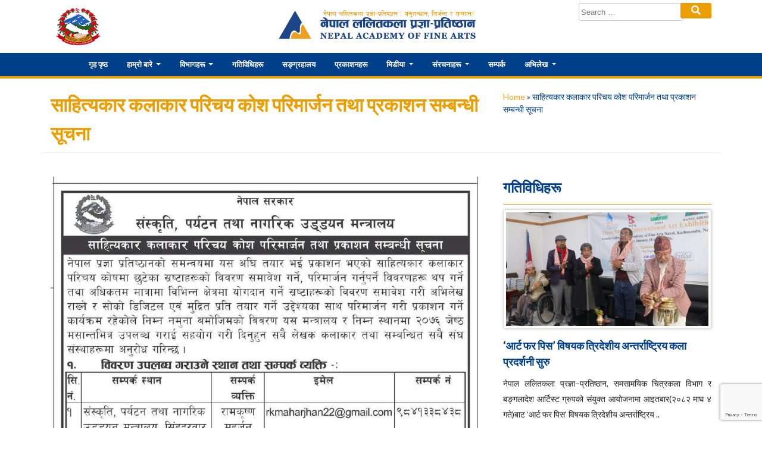

--- FILE ---
content_type: text/html; charset=UTF-8
request_url: https://nafanepal.org/notice/%E0%A4%B8%E0%A4%BE%E0%A4%B9%E0%A4%BF%E0%A4%A4%E0%A5%8D%E0%A4%AF%E0%A4%95%E0%A4%BE%E0%A4%B0-%E0%A4%95%E0%A4%B2%E0%A4%BE%E0%A4%95%E0%A4%BE%E0%A4%B0-%E0%A4%AA%E0%A4%B0%E0%A4%BF%E0%A4%9A%E0%A4%AF/
body_size: 13891
content:
<!doctype html>
<html lang="ne-NP">
	<head>
		<meta charset="UTF-8">
		<meta name="viewport" content="width=device-width, initial-scale=1">
		<link rel="profile" href="https://gmpg.org/xfn/11">

		<link rel="stylesheet" href="https://cdn.jsdelivr.net/npm/bootstrap@4.5.3/dist/css/bootstrap.min.css" integrity="sha384-TX8t27EcRE3e/ihU7zmQxVncDAy5uIKz4rEkgIXeMed4M0jlfIDPvg6uqKI2xXr2" crossorigin="anonymous">
		<script src="https://code.jquery.com/jquery-3.5.1.slim.min.js" integrity="sha384-DfXdz2htPH0lsSSs5nCTpuj/zy4C+OGpamoFVy38MVBnE+IbbVYUew+OrCXaRkfj" crossorigin="anonymous"></script>
		<script src="https://cdn.jsdelivr.net/npm/bootstrap@4.5.3/dist/js/bootstrap.bundle.min.js" integrity="sha384-ho+j7jyWK8fNQe+A12Hb8AhRq26LrZ/JpcUGGOn+Y7RsweNrtN/tE3MoK7ZeZDyx" crossorigin="anonymous"></script>
		
		<link rel="preconnect" href="https://fonts.googleapis.com">
		<link rel="preconnect" href="https://fonts.gstatic.com" crossorigin>
		<link href="https://fonts.googleapis.com/css2?family=Lato:wght@300;400;700;900&display=swap" rel="stylesheet">
		<!-- Font Awesome -->
        <link rel="stylesheet" href="https://use.fontawesome.com/releases/v5.8.1/css/all.css">
        <script src="https://use.fontawesome.com/93c3e6ff0e.js"></script>
		<title>साहित्यकार कलाकार परिचय कोश परिमार्जन तथा प्रकाशन सम्बन्धी सूचना &#8211; नेपाल ललितकला प्रज्ञा-प्रतिष्ठान</title>
<meta name='robots' content='max-image-preview:large' />
<link rel='dns-prefetch' href='//stats.wp.com' />
<link rel="alternate" type="application/rss+xml" title="नेपाल ललितकला प्रज्ञा-प्रतिष्ठान &raquo; फिड" href="https://nafanepal.org/feed/" />
<link rel="alternate" type="application/rss+xml" title="नेपाल ललितकला प्रज्ञा-प्रतिष्ठान &raquo; टिप्पणीहरूको फिड" href="https://nafanepal.org/comments/feed/" />
<link rel="alternate" type="application/rss+xml" title="नेपाल ललितकला प्रज्ञा-प्रतिष्ठान &raquo; साहित्यकार कलाकार परिचय कोश परिमार्जन तथा प्रकाशन सम्बन्धी सूचना टिप्पणीहरूको फिड" href="https://nafanepal.org/notice/%e0%a4%b8%e0%a4%be%e0%a4%b9%e0%a4%bf%e0%a4%a4%e0%a5%8d%e0%a4%af%e0%a4%95%e0%a4%be%e0%a4%b0-%e0%a4%95%e0%a4%b2%e0%a4%be%e0%a4%95%e0%a4%be%e0%a4%b0-%e0%a4%aa%e0%a4%b0%e0%a4%bf%e0%a4%9a%e0%a4%af/feed/" />
<link rel="alternate" title="oEmbed (JSON)" type="application/json+oembed" href="https://nafanepal.org/wp-json/oembed/1.0/embed?url=https%3A%2F%2Fnafanepal.org%2Fnotice%2F%25e0%25a4%25b8%25e0%25a4%25be%25e0%25a4%25b9%25e0%25a4%25bf%25e0%25a4%25a4%25e0%25a5%258d%25e0%25a4%25af%25e0%25a4%2595%25e0%25a4%25be%25e0%25a4%25b0-%25e0%25a4%2595%25e0%25a4%25b2%25e0%25a4%25be%25e0%25a4%2595%25e0%25a4%25be%25e0%25a4%25b0-%25e0%25a4%25aa%25e0%25a4%25b0%25e0%25a4%25bf%25e0%25a4%259a%25e0%25a4%25af%2F&#038;lang=ne" />
<link rel="alternate" title="oEmbed (XML)" type="text/xml+oembed" href="https://nafanepal.org/wp-json/oembed/1.0/embed?url=https%3A%2F%2Fnafanepal.org%2Fnotice%2F%25e0%25a4%25b8%25e0%25a4%25be%25e0%25a4%25b9%25e0%25a4%25bf%25e0%25a4%25a4%25e0%25a5%258d%25e0%25a4%25af%25e0%25a4%2595%25e0%25a4%25be%25e0%25a4%25b0-%25e0%25a4%2595%25e0%25a4%25b2%25e0%25a4%25be%25e0%25a4%2595%25e0%25a4%25be%25e0%25a4%25b0-%25e0%25a4%25aa%25e0%25a4%25b0%25e0%25a4%25bf%25e0%25a4%259a%25e0%25a4%25af%2F&#038;format=xml&#038;lang=ne" />
<style id='wp-img-auto-sizes-contain-inline-css'>
img:is([sizes=auto i],[sizes^="auto," i]){contain-intrinsic-size:3000px 1500px}
/*# sourceURL=wp-img-auto-sizes-contain-inline-css */
</style>

<style id='wp-emoji-styles-inline-css'>

	img.wp-smiley, img.emoji {
		display: inline !important;
		border: none !important;
		box-shadow: none !important;
		height: 1em !important;
		width: 1em !important;
		margin: 0 0.07em !important;
		vertical-align: -0.1em !important;
		background: none !important;
		padding: 0 !important;
	}
/*# sourceURL=wp-emoji-styles-inline-css */
</style>
<link rel='stylesheet' id='wp-block-library-css' href='https://nafanepal.org/wp-includes/css/dist/block-library/style.min.css?ver=6.9' media='all' />
<style id='global-styles-inline-css'>
:root{--wp--preset--aspect-ratio--square: 1;--wp--preset--aspect-ratio--4-3: 4/3;--wp--preset--aspect-ratio--3-4: 3/4;--wp--preset--aspect-ratio--3-2: 3/2;--wp--preset--aspect-ratio--2-3: 2/3;--wp--preset--aspect-ratio--16-9: 16/9;--wp--preset--aspect-ratio--9-16: 9/16;--wp--preset--color--black: #000000;--wp--preset--color--cyan-bluish-gray: #abb8c3;--wp--preset--color--white: #ffffff;--wp--preset--color--pale-pink: #f78da7;--wp--preset--color--vivid-red: #cf2e2e;--wp--preset--color--luminous-vivid-orange: #ff6900;--wp--preset--color--luminous-vivid-amber: #fcb900;--wp--preset--color--light-green-cyan: #7bdcb5;--wp--preset--color--vivid-green-cyan: #00d084;--wp--preset--color--pale-cyan-blue: #8ed1fc;--wp--preset--color--vivid-cyan-blue: #0693e3;--wp--preset--color--vivid-purple: #9b51e0;--wp--preset--gradient--vivid-cyan-blue-to-vivid-purple: linear-gradient(135deg,rgb(6,147,227) 0%,rgb(155,81,224) 100%);--wp--preset--gradient--light-green-cyan-to-vivid-green-cyan: linear-gradient(135deg,rgb(122,220,180) 0%,rgb(0,208,130) 100%);--wp--preset--gradient--luminous-vivid-amber-to-luminous-vivid-orange: linear-gradient(135deg,rgb(252,185,0) 0%,rgb(255,105,0) 100%);--wp--preset--gradient--luminous-vivid-orange-to-vivid-red: linear-gradient(135deg,rgb(255,105,0) 0%,rgb(207,46,46) 100%);--wp--preset--gradient--very-light-gray-to-cyan-bluish-gray: linear-gradient(135deg,rgb(238,238,238) 0%,rgb(169,184,195) 100%);--wp--preset--gradient--cool-to-warm-spectrum: linear-gradient(135deg,rgb(74,234,220) 0%,rgb(151,120,209) 20%,rgb(207,42,186) 40%,rgb(238,44,130) 60%,rgb(251,105,98) 80%,rgb(254,248,76) 100%);--wp--preset--gradient--blush-light-purple: linear-gradient(135deg,rgb(255,206,236) 0%,rgb(152,150,240) 100%);--wp--preset--gradient--blush-bordeaux: linear-gradient(135deg,rgb(254,205,165) 0%,rgb(254,45,45) 50%,rgb(107,0,62) 100%);--wp--preset--gradient--luminous-dusk: linear-gradient(135deg,rgb(255,203,112) 0%,rgb(199,81,192) 50%,rgb(65,88,208) 100%);--wp--preset--gradient--pale-ocean: linear-gradient(135deg,rgb(255,245,203) 0%,rgb(182,227,212) 50%,rgb(51,167,181) 100%);--wp--preset--gradient--electric-grass: linear-gradient(135deg,rgb(202,248,128) 0%,rgb(113,206,126) 100%);--wp--preset--gradient--midnight: linear-gradient(135deg,rgb(2,3,129) 0%,rgb(40,116,252) 100%);--wp--preset--font-size--small: 13px;--wp--preset--font-size--medium: 20px;--wp--preset--font-size--large: 36px;--wp--preset--font-size--x-large: 42px;--wp--preset--spacing--20: 0.44rem;--wp--preset--spacing--30: 0.67rem;--wp--preset--spacing--40: 1rem;--wp--preset--spacing--50: 1.5rem;--wp--preset--spacing--60: 2.25rem;--wp--preset--spacing--70: 3.38rem;--wp--preset--spacing--80: 5.06rem;--wp--preset--shadow--natural: 6px 6px 9px rgba(0, 0, 0, 0.2);--wp--preset--shadow--deep: 12px 12px 50px rgba(0, 0, 0, 0.4);--wp--preset--shadow--sharp: 6px 6px 0px rgba(0, 0, 0, 0.2);--wp--preset--shadow--outlined: 6px 6px 0px -3px rgb(255, 255, 255), 6px 6px rgb(0, 0, 0);--wp--preset--shadow--crisp: 6px 6px 0px rgb(0, 0, 0);}:where(.is-layout-flex){gap: 0.5em;}:where(.is-layout-grid){gap: 0.5em;}body .is-layout-flex{display: flex;}.is-layout-flex{flex-wrap: wrap;align-items: center;}.is-layout-flex > :is(*, div){margin: 0;}body .is-layout-grid{display: grid;}.is-layout-grid > :is(*, div){margin: 0;}:where(.wp-block-columns.is-layout-flex){gap: 2em;}:where(.wp-block-columns.is-layout-grid){gap: 2em;}:where(.wp-block-post-template.is-layout-flex){gap: 1.25em;}:where(.wp-block-post-template.is-layout-grid){gap: 1.25em;}.has-black-color{color: var(--wp--preset--color--black) !important;}.has-cyan-bluish-gray-color{color: var(--wp--preset--color--cyan-bluish-gray) !important;}.has-white-color{color: var(--wp--preset--color--white) !important;}.has-pale-pink-color{color: var(--wp--preset--color--pale-pink) !important;}.has-vivid-red-color{color: var(--wp--preset--color--vivid-red) !important;}.has-luminous-vivid-orange-color{color: var(--wp--preset--color--luminous-vivid-orange) !important;}.has-luminous-vivid-amber-color{color: var(--wp--preset--color--luminous-vivid-amber) !important;}.has-light-green-cyan-color{color: var(--wp--preset--color--light-green-cyan) !important;}.has-vivid-green-cyan-color{color: var(--wp--preset--color--vivid-green-cyan) !important;}.has-pale-cyan-blue-color{color: var(--wp--preset--color--pale-cyan-blue) !important;}.has-vivid-cyan-blue-color{color: var(--wp--preset--color--vivid-cyan-blue) !important;}.has-vivid-purple-color{color: var(--wp--preset--color--vivid-purple) !important;}.has-black-background-color{background-color: var(--wp--preset--color--black) !important;}.has-cyan-bluish-gray-background-color{background-color: var(--wp--preset--color--cyan-bluish-gray) !important;}.has-white-background-color{background-color: var(--wp--preset--color--white) !important;}.has-pale-pink-background-color{background-color: var(--wp--preset--color--pale-pink) !important;}.has-vivid-red-background-color{background-color: var(--wp--preset--color--vivid-red) !important;}.has-luminous-vivid-orange-background-color{background-color: var(--wp--preset--color--luminous-vivid-orange) !important;}.has-luminous-vivid-amber-background-color{background-color: var(--wp--preset--color--luminous-vivid-amber) !important;}.has-light-green-cyan-background-color{background-color: var(--wp--preset--color--light-green-cyan) !important;}.has-vivid-green-cyan-background-color{background-color: var(--wp--preset--color--vivid-green-cyan) !important;}.has-pale-cyan-blue-background-color{background-color: var(--wp--preset--color--pale-cyan-blue) !important;}.has-vivid-cyan-blue-background-color{background-color: var(--wp--preset--color--vivid-cyan-blue) !important;}.has-vivid-purple-background-color{background-color: var(--wp--preset--color--vivid-purple) !important;}.has-black-border-color{border-color: var(--wp--preset--color--black) !important;}.has-cyan-bluish-gray-border-color{border-color: var(--wp--preset--color--cyan-bluish-gray) !important;}.has-white-border-color{border-color: var(--wp--preset--color--white) !important;}.has-pale-pink-border-color{border-color: var(--wp--preset--color--pale-pink) !important;}.has-vivid-red-border-color{border-color: var(--wp--preset--color--vivid-red) !important;}.has-luminous-vivid-orange-border-color{border-color: var(--wp--preset--color--luminous-vivid-orange) !important;}.has-luminous-vivid-amber-border-color{border-color: var(--wp--preset--color--luminous-vivid-amber) !important;}.has-light-green-cyan-border-color{border-color: var(--wp--preset--color--light-green-cyan) !important;}.has-vivid-green-cyan-border-color{border-color: var(--wp--preset--color--vivid-green-cyan) !important;}.has-pale-cyan-blue-border-color{border-color: var(--wp--preset--color--pale-cyan-blue) !important;}.has-vivid-cyan-blue-border-color{border-color: var(--wp--preset--color--vivid-cyan-blue) !important;}.has-vivid-purple-border-color{border-color: var(--wp--preset--color--vivid-purple) !important;}.has-vivid-cyan-blue-to-vivid-purple-gradient-background{background: var(--wp--preset--gradient--vivid-cyan-blue-to-vivid-purple) !important;}.has-light-green-cyan-to-vivid-green-cyan-gradient-background{background: var(--wp--preset--gradient--light-green-cyan-to-vivid-green-cyan) !important;}.has-luminous-vivid-amber-to-luminous-vivid-orange-gradient-background{background: var(--wp--preset--gradient--luminous-vivid-amber-to-luminous-vivid-orange) !important;}.has-luminous-vivid-orange-to-vivid-red-gradient-background{background: var(--wp--preset--gradient--luminous-vivid-orange-to-vivid-red) !important;}.has-very-light-gray-to-cyan-bluish-gray-gradient-background{background: var(--wp--preset--gradient--very-light-gray-to-cyan-bluish-gray) !important;}.has-cool-to-warm-spectrum-gradient-background{background: var(--wp--preset--gradient--cool-to-warm-spectrum) !important;}.has-blush-light-purple-gradient-background{background: var(--wp--preset--gradient--blush-light-purple) !important;}.has-blush-bordeaux-gradient-background{background: var(--wp--preset--gradient--blush-bordeaux) !important;}.has-luminous-dusk-gradient-background{background: var(--wp--preset--gradient--luminous-dusk) !important;}.has-pale-ocean-gradient-background{background: var(--wp--preset--gradient--pale-ocean) !important;}.has-electric-grass-gradient-background{background: var(--wp--preset--gradient--electric-grass) !important;}.has-midnight-gradient-background{background: var(--wp--preset--gradient--midnight) !important;}.has-small-font-size{font-size: var(--wp--preset--font-size--small) !important;}.has-medium-font-size{font-size: var(--wp--preset--font-size--medium) !important;}.has-large-font-size{font-size: var(--wp--preset--font-size--large) !important;}.has-x-large-font-size{font-size: var(--wp--preset--font-size--x-large) !important;}
/*# sourceURL=global-styles-inline-css */
</style>

<style id='classic-theme-styles-inline-css'>
/*! This file is auto-generated */
.wp-block-button__link{color:#fff;background-color:#32373c;border-radius:9999px;box-shadow:none;text-decoration:none;padding:calc(.667em + 2px) calc(1.333em + 2px);font-size:1.125em}.wp-block-file__button{background:#32373c;color:#fff;text-decoration:none}
/*# sourceURL=/wp-includes/css/classic-themes.min.css */
</style>
<link rel='stylesheet' id='wp-components-css' href='https://nafanepal.org/wp-includes/css/dist/components/style.min.css?ver=6.9' media='all' />
<link rel='stylesheet' id='wp-preferences-css' href='https://nafanepal.org/wp-includes/css/dist/preferences/style.min.css?ver=6.9' media='all' />
<link rel='stylesheet' id='wp-block-editor-css' href='https://nafanepal.org/wp-includes/css/dist/block-editor/style.min.css?ver=6.9' media='all' />
<link rel='stylesheet' id='popup-maker-block-library-style-css' href='https://nafanepal.org/wp-content/plugins/popup-maker/dist/packages/block-library-style.css?ver=dbea705cfafe089d65f1' media='all' />
<link rel='stylesheet' id='contact-form-7-css' href='https://nafanepal.org/wp-content/plugins/contact-form-7/includes/css/styles.css?ver=6.1.4' media='all' />
<link rel='stylesheet' id='nafanepal64-style-css' href='https://nafanepal.org/wp-content/themes/nafanepal64/style.css?ver=1.0.0' media='all' />
<link rel='stylesheet' id='settings-css' href='https://nafanepal.org/wp-content/themes/nafanepal64/rs-plugin/css/settings.css?ver=6.9' media='all' />
<link rel='stylesheet' id='layers-css' href='https://nafanepal.org/wp-content/themes/nafanepal64/rs-plugin/css/layers.css?ver=6.9' media='all' />
<link rel='stylesheet' id='navigation-css' href='https://nafanepal.org/wp-content/themes/nafanepal64/rs-plugin/css/navigation.css?ver=6.9' media='all' />
<link rel='stylesheet' id='upw_theme_standard-css' href='https://nafanepal.org/wp-content/plugins/ultimate-posts-widget/css/upw-theme-standard.min.css?ver=6.9' media='all' />
<link rel='stylesheet' id='fancybox-css' href='https://nafanepal.org/wp-content/plugins/easy-fancybox/fancybox/1.5.4/jquery.fancybox.min.css?ver=6.9' media='screen' />
<script src="https://nafanepal.org/wp-includes/js/jquery/jquery.min.js?ver=3.7.1" id="jquery-core-js"></script>
<script src="https://nafanepal.org/wp-includes/js/jquery/jquery-migrate.min.js?ver=3.4.1" id="jquery-migrate-js"></script>
<script src="https://nafanepal.org/wp-content/themes/nafanepal64/rs-plugin/js/jquery.themepunch.tools.min.js?ver=6.9" id="jquery-themepunch-tools-min-js"></script>
<script src="https://nafanepal.org/wp-content/themes/nafanepal64/rs-plugin/js/jquery.themepunch.revolution.min.js?ver=6.9" id="jquery-themepunch-revolution-min-js"></script>
<script src="https://nafanepal.org/wp-content/themes/nafanepal64/rs-plugin/js/extensions/revolution.extension.video.min.js?ver=6.9" id="revolution-extension-video-min-js"></script>
<script src="https://nafanepal.org/wp-content/themes/nafanepal64/rs-plugin/js/extensions/revolution.extension.slideanims.min.js?ver=6.9" id="revolution-extension-slideanims-min-js"></script>
<script src="https://nafanepal.org/wp-content/themes/nafanepal64/rs-plugin/js/extensions/revolution.extension.actions.min.js?ver=6.9" id="revolution-extension-actions-min-js"></script>
<script src="https://nafanepal.org/wp-content/themes/nafanepal64/rs-plugin/js/extensions/revolution.extension.layeranimation.min.js?ver=6.9" id="revolution-extension-layeranimation-min-js"></script>
<script src="https://nafanepal.org/wp-content/themes/nafanepal64/rs-plugin/js/extensions/revolution.extension.kenburn.min.js?ver=6.9" id="revolution-extension-kenburn-min-js"></script>
<script src="https://nafanepal.org/wp-content/themes/nafanepal64/rs-plugin/js/extensions/revolution.extension.navigation.min.js?ver=6.9" id="revolution-extension-navigation-min-js"></script>
<script src="https://nafanepal.org/wp-content/themes/nafanepal64/rs-plugin/js/extensions/revolution.extension.migration.min.js?ver=6.9" id="revolution-extension-migration-min-js"></script>
<script src="https://nafanepal.org/wp-content/themes/nafanepal64/rs-plugin/js/extensions/revolution.extension.parallax.min.js?ver=6.9" id="revolution-extension-parallax-min-js"></script>
<link rel="https://api.w.org/" href="https://nafanepal.org/wp-json/" /><link rel="EditURI" type="application/rsd+xml" title="RSD" href="https://nafanepal.org/xmlrpc.php?rsd" />
<meta name="generator" content="WordPress 6.9" />
<link rel="canonical" href="https://nafanepal.org/notice/%e0%a4%b8%e0%a4%be%e0%a4%b9%e0%a4%bf%e0%a4%a4%e0%a5%8d%e0%a4%af%e0%a4%95%e0%a4%be%e0%a4%b0-%e0%a4%95%e0%a4%b2%e0%a4%be%e0%a4%95%e0%a4%be%e0%a4%b0-%e0%a4%aa%e0%a4%b0%e0%a4%bf%e0%a4%9a%e0%a4%af/" />
<link rel='shortlink' href='https://nafanepal.org/?p=2354' />
	<style>img#wpstats{display:none}</style>
		
<!-- Jetpack Open Graph Tags -->
<meta property="og:type" content="article" />
<meta property="og:title" content="साहित्यकार कलाकार परिचय कोश परिमार्जन तथा प्रकाशन सम्बन्धी सूचना" />
<meta property="og:url" content="https://nafanepal.org/notice/%e0%a4%b8%e0%a4%be%e0%a4%b9%e0%a4%bf%e0%a4%a4%e0%a5%8d%e0%a4%af%e0%a4%95%e0%a4%be%e0%a4%b0-%e0%a4%95%e0%a4%b2%e0%a4%be%e0%a4%95%e0%a4%be%e0%a4%b0-%e0%a4%aa%e0%a4%b0%e0%a4%bf%e0%a4%9a%e0%a4%af/" />
<meta property="og:description" content="Visit the post for more." />
<meta property="article:published_time" content="2019-05-27T08:02:47+00:00" />
<meta property="article:modified_time" content="2019-05-27T08:02:47+00:00" />
<meta property="og:site_name" content="नेपाल ललितकला प्रज्ञा-प्रतिष्ठान" />
<meta property="og:image" content="http://nafanepal.org/wp-content/uploads/2019/05/61073121_315933806013961_4349789151919341568_n.jpg" />
<meta property="og:image:secure_url" content="https://i0.wp.com/nafanepal.org/wp-content/uploads/2019/05/61073121_315933806013961_4349789151919341568_n.jpg" />
<meta property="og:image:width" content="997" />
<meta property="og:image:height" content="1314" />
<meta property="og:image:alt" content="" />
<meta property="og:locale" content="ne_NP" />
<meta name="twitter:text:title" content="साहित्यकार कलाकार परिचय कोश परिमार्जन तथा प्रकाशन सम्बन्धी सूचना" />
<meta name="twitter:image" content="http://nafanepal.org/wp-content/uploads/2019/05/61073121_315933806013961_4349789151919341568_n.jpg?w=640" />
<meta name="twitter:card" content="summary_large_image" />
<meta name="twitter:description" content="Visit the post for more." />

<!-- End Jetpack Open Graph Tags -->
<link rel="icon" href="https://nafanepal.org/wp-content/uploads/2025/06/nafa_logo.png" sizes="32x32" />
<link rel="icon" href="https://nafanepal.org/wp-content/uploads/2025/06/nafa_logo.png" sizes="192x192" />
<link rel="apple-touch-icon" href="https://nafanepal.org/wp-content/uploads/2025/06/nafa_logo.png" />
<meta name="msapplication-TileImage" content="https://nafanepal.org/wp-content/uploads/2025/06/nafa_logo.png" />
		<style id="wp-custom-css">
			li#menu-item-3078, li#menu-item-3082{
	background:#EC9D00;
}
.block-list p, .entry-content {
	text-align:justify;
}
.activity-img-thumb{
	margin-bottom:30px;
}

.site-branding {
    margin-top: 10px;
}		</style>
			</head>


	<body class="wp-singular notice-template-default single single-notice postid-2354 wp-custom-logo wp-theme-nafanepal64">

		<div id="page" class="site">
			<a class="skip-link screen-reader-text" href="#primary">Skip to content</a>

			<header id="masthead" class="site-header">
				<div class="container">
					<div class="row">

						<div class="col-lg-4 col-sm-12">
							<img class="govt-logo" src="https://nafanepal.org/wp-content/themes/nafanepal64/img/nepal-gov-logo.png" width="" height="" alt="Nepal Government Logo" />
						</div>
						<div class="col-lg-4 col-sm-12">
							<div class="site-branding">
							    <div class="site-slogan"></div>
								<a href="https://nafanepal.org/" class="custom-logo-link" rel="home"><img width="337" height="54" src="https://nafanepal.org/wp-content/uploads/2024/09/nafa-logo-slogan.png" class="custom-logo" alt="नेपाल ललितकला प्रज्ञा-प्रतिष्ठान" decoding="async" /></a>							</div><!-- .site-branding -->
						</div>
						<div class="col-lg-4 col-sm-12">
							          
					            <section id="search-4" class="header-widget pull-right"><form role="search" method="get" class="search-form" action="https://nafanepal.org/">
	<label>
		<input type="search" class="search-field" placeholder="Search &hellip;" value="" name="s" title="Search for:">
	</label>
	<button type="submit" class="search-submit" value=""><i class="fas fa-search"></i></button>
</form></section>         
					        						</div>
					</div>					
				</div>
			</header><!-- #masthead -->



			<nav id="site-navigation" class="main-navigation">
				<div class="container">
					<div class="mobile-menu">
						<!-- Navbar -->
	                    <nav class="navbar navbar-transparent navbar-expand-lg">
	                        <div class="navbar-translate">
	                            <button class="navbar-toggler" type="button" data-toggle="collapse" data-target="#collapsibleNavbar">
								    <span class="navbar-toggler-icon"><i class="fa fa-bars"></i></span>
								</button>
	                        </div>                            

	                        <div class="collapse navbar-collapse" id="collapsibleNavbar">
	                            <div class="menu-main-menu-nepali-container"><ul id="menu-main-menu-nepali" class="navbar-nav sumanshrestha"><li id="menu-item-2851" class="menu-item menu-item-type-post_type menu-item-object-page menu-item-home menu-item-2851"><a title="गृह पृष्ठ" href="https://nafanepal.org/">गृह पृष्ठ</a></li>
<li id="menu-item-1982" class="menu-item menu-item-type-custom menu-item-object-custom menu-item-has-children menu-item-1982 dropdown"><a title="हाम्राे बारे" href="#" data-toggle="dropdown" class="dropdown-toggle" aria-haspopup="true">हाम्राे बारे <span class="caret"></span></a>
<ul role="menu" class=" dropdown-menu">
	<li id="menu-item-2849" class="menu-item menu-item-type-post_type menu-item-object-page menu-item-2849"><a title="परिचय" href="https://nafanepal.org/%e0%a4%aa%e0%a4%b0%e0%a4%bf%e0%a4%9a%e0%a4%af/">परिचय</a></li>
	<li id="menu-item-2841" class="menu-item menu-item-type-post_type menu-item-object-page menu-item-2841"><a title="नेपाल ललितकला प्रज्ञा–प्रतिष्ठानको इतिहास" href="https://nafanepal.org/%e0%a4%a8%e0%a5%87%e0%a4%aa%e0%a4%be%e0%a4%b2-%e0%a4%b2%e0%a4%b2%e0%a4%bf%e0%a4%a4%e0%a4%95%e0%a4%b2%e0%a4%be-%e0%a4%aa%e0%a5%8d%e0%a4%b0%e0%a4%9c%e0%a5%8d%e0%a4%9e%e0%a4%be-%e0%a4%aa%e0%a5%8d/">नेपाल ललितकला प्रज्ञा–प्रतिष्ठानको इतिहास</a></li>
	<li id="menu-item-2840" class="menu-item menu-item-type-post_type menu-item-object-page menu-item-2840"><a title="नेपाली कलाको इतिहास" href="https://nafanepal.org/%e0%a4%a8%e0%a5%87%e0%a4%aa%e0%a4%be%e0%a4%b2%e0%a5%80-%e0%a4%95%e0%a4%b2%e0%a4%be%e0%a4%95%e0%a5%8b-%e0%a4%87%e0%a4%a4%e0%a4%bf%e0%a4%b9%e0%a4%be%e0%a4%b8/">नेपाली कलाको इतिहास</a></li>
	<li id="menu-item-2957" class="menu-item menu-item-type-taxonomy menu-item-object-academician-category menu-item-2957"><a title="प्राज्ञपरिषद्" href="https://nafanepal.org/academician-category/%e0%a4%aa%e0%a5%8d%e0%a4%b0%e0%a4%be%e0%a4%9c%e0%a5%8d%e0%a4%9e-%e0%a4%aa%e0%a4%b0%e0%a4%bf%e0%a4%b7%e0%a4%a6/">प्राज्ञपरिषद्</a></li>
	<li id="menu-item-2956" class="menu-item menu-item-type-taxonomy menu-item-object-academician-category menu-item-2956"><a title="प्राज्ञसभा" href="https://nafanepal.org/academician-category/%e0%a4%aa%e0%a5%8d%e0%a4%b0%e0%a4%be%e0%a4%9c%e0%a5%8d%e0%a4%9e-%e0%a4%b8%e0%a4%ad%e0%a4%be/">प्राज्ञसभा</a></li>
	<li id="menu-item-3252" class="menu-item menu-item-type-taxonomy menu-item-object-academician-category menu-item-3252"><a title="प्राज्ञपरिषद् ।। बि.सं. २०७५-२०७९" href="https://nafanepal.org/academician-category/%e0%a4%aa%e0%a5%8d%e0%a4%b0%e0%a4%be%e0%a4%9c%e0%a5%8d%e0%a4%9e-%e0%a4%aa%e0%a4%b0%e0%a4%bf%e0%a4%b7%e0%a4%a6-%e0%a5%a4%e0%a5%a4-%e0%a4%ac%e0%a4%bf-%e0%a4%b8%e0%a4%82-%e0%a5%a8%e0%a5%a6%e0%a5%ad/">प्राज्ञपरिषद् ।। बि.सं. २०७५-२०७९</a></li>
	<li id="menu-item-3251" class="menu-item menu-item-type-taxonomy menu-item-object-academician-category menu-item-3251"><a title="प्राज्ञसभा ।। बि.सं. २०७५-२०७९" href="https://nafanepal.org/academician-category/%e0%a4%aa%e0%a5%8d%e0%a4%b0%e0%a4%be%e0%a4%9c%e0%a5%8d%e0%a4%9e-%e0%a4%b8%e0%a4%ad%e0%a4%be-%e0%a4%ac%e0%a4%bf-%e0%a4%b8%e0%a4%82-%e0%a5%a8%e0%a5%a6%e0%a5%ad%e0%a5%ab-%e0%a5%a8%e0%a5%a6%e0%a5%ad/">प्राज्ञसभा ।। बि.सं. २०७५-२०७९</a></li>
	<li id="menu-item-2978" class="menu-item menu-item-type-taxonomy menu-item-object-academician-category menu-item-2978"><a title="प्राज्ञपरिषद् ।। बि.सं. २०७१-२०७५" href="https://nafanepal.org/academician-category/%e0%a4%aa%e0%a5%8d%e0%a4%b0%e0%a4%be%e0%a4%9c%e0%a5%8d%e0%a4%9e-%e0%a4%aa%e0%a4%b0%e0%a4%bf%e0%a4%b7%e0%a4%a6-%e0%a5%a8%e0%a5%a6%e0%a5%ad%e0%a5%a7-%e0%a5%a8%e0%a5%a6%e0%a5%ad%e0%a5%ab/">प्राज्ञपरिषद् ।। बि.सं. २०७१-२०७५</a></li>
	<li id="menu-item-2997" class="menu-item menu-item-type-taxonomy menu-item-object-academician-category menu-item-2997"><a title="प्राज्ञसभा ।। बि.सं. २०७१-२०७५" href="https://nafanepal.org/academician-category/%e0%a4%aa%e0%a5%8d%e0%a4%b0%e0%a4%be%e0%a4%9c%e0%a5%8d%e0%a4%9e-%e0%a4%b8%e0%a4%ad%e0%a4%be-%e0%a5%a4%e0%a5%a4-%e0%a4%ac%e0%a4%bf-%e0%a4%b8%e0%a4%82-%e0%a5%a8%e0%a5%a6%e0%a5%ad/">प्राज्ञसभा ।। बि.सं. २०७१-२०७५</a></li>
	<li id="menu-item-2850" class="menu-item menu-item-type-post_type menu-item-object-page menu-item-2850"><a title="पूर्वप्राज्ञ सदस्यहरू" href="https://nafanepal.org/%e0%a4%aa%e0%a5%82%e0%a4%b0%e0%a5%8d%e0%a4%b5-%e0%a4%aa%e0%a5%8d%e0%a4%b0%e0%a4%be%e0%a4%9c%e0%a5%8d%e0%a4%9e-%e0%a4%b8%e0%a4%a6%e0%a4%b8%e0%a5%8d%e0%a4%af%e0%a4%b9%e0%a4%b0%e0%a5%81/">पूर्वप्राज्ञ सदस्यहरू</a></li>
</ul>
</li>
<li id="menu-item-2842" class="menu-item menu-item-type-post_type menu-item-object-page menu-item-has-children menu-item-2842 dropdown"><a title="विभागहरू" href="#" data-toggle="dropdown" class="dropdown-toggle" aria-haspopup="true">विभागहरू <span class="caret"></span></a>
<ul role="menu" class=" dropdown-menu">
	<li id="menu-item-2848" class="menu-item menu-item-type-post_type menu-item-object-page menu-item-2848"><a title="परम्परागत चित्रकला विभाग" href="https://nafanepal.org/%e0%a4%b5%e0%a4%bf%e0%a4%ad%e0%a4%be%e0%a4%97%e0%a4%b9%e0%a4%b0%e0%a5%82/%e0%a4%aa%e0%a4%b0%e0%a4%ae%e0%a5%8d%e0%a4%aa%e0%a4%b0%e0%a4%be%e0%a4%97%e0%a4%a4-%e0%a4%95%e0%a4%b2%e0%a4%be-%e0%a4%b5%e0%a4%bf%e0%a4%ad%e0%a4%be%e0%a4%97/">परम्परागत चित्रकला विभाग</a></li>
	<li id="menu-item-2846" class="menu-item menu-item-type-post_type menu-item-object-page menu-item-2846"><a title="समसामयिक चित्रकला विभाग" href="https://nafanepal.org/%e0%a4%b5%e0%a4%bf%e0%a4%ad%e0%a4%be%e0%a4%97%e0%a4%b9%e0%a4%b0%e0%a5%82/%e0%a4%9a%e0%a4%bf%e0%a4%a4%e0%a5%8d%e0%a4%b0%e0%a4%95%e0%a4%b2%e0%a4%be-%e0%a4%b5%e0%a4%bf%e0%a4%ad%e0%a4%be%e0%a4%97/">समसामयिक चित्रकला विभाग</a></li>
	<li id="menu-item-2845" class="menu-item menu-item-type-post_type menu-item-object-page menu-item-2845"><a title="मूर्तिकला विभाग" href="https://nafanepal.org/%e0%a4%b5%e0%a4%bf%e0%a4%ad%e0%a4%be%e0%a4%97%e0%a4%b9%e0%a4%b0%e0%a5%82/%e0%a4%ae%e0%a5%82%e0%a4%b0%e0%a5%8d%e0%a4%a4%e0%a4%bf%e0%a4%95%e0%a4%b2%e0%a4%be-%e0%a4%b5%e0%a4%bf%e0%a4%ad%e0%a4%be%e0%a4%97/">मूर्तिकला विभाग</a></li>
	<li id="menu-item-2844" class="menu-item menu-item-type-post_type menu-item-object-page menu-item-2844"><a title="वास्तुकला तथा लोककला विभाग" href="https://nafanepal.org/%e0%a4%b5%e0%a4%bf%e0%a4%ad%e0%a4%be%e0%a4%97%e0%a4%b9%e0%a4%b0%e0%a5%82/%e0%a4%b2%e0%a5%8b%e0%a4%95%e0%a4%95%e0%a4%b2%e0%a4%be-%e0%a4%b5%e0%a4%bf%e0%a4%ad%e0%a4%be%e0%a4%97/">वास्तुकला तथा लोककला विभाग</a></li>
	<li id="menu-item-2843" class="menu-item menu-item-type-post_type menu-item-object-page menu-item-2843"><a title="शिल्प–हस्तकला विभाग" href="https://nafanepal.org/%e0%a4%b5%e0%a4%bf%e0%a4%ad%e0%a4%be%e0%a4%97%e0%a4%b9%e0%a4%b0%e0%a5%82/%e0%a4%b9%e0%a4%b8%e0%a5%8d%e0%a4%a4%e0%a4%95%e0%a4%b2%e0%a4%be-%e0%a4%b5%e0%a4%bf%e0%a4%ad%e0%a4%be%e0%a4%97/">शिल्प–हस्तकला विभाग</a></li>
	<li id="menu-item-2847" class="menu-item menu-item-type-post_type menu-item-object-page menu-item-2847"><a title="बहुआयामिक तथा अन्य सिर्जनात्मक कला विभाग" href="https://nafanepal.org/%e0%a4%b5%e0%a4%bf%e0%a4%ad%e0%a4%be%e0%a4%97%e0%a4%b9%e0%a4%b0%e0%a5%82/%e0%a4%b5%e0%a4%be%e0%a4%b8%e0%a5%8d%e0%a4%a4%e0%a5%81%e0%a4%95%e0%a4%b2%e0%a4%be-%e0%a4%b0-%e0%a4%85%e0%a4%a8%e0%a5%8d%e0%a4%af-%e0%a4%b8%e0%a5%83%e0%a4%9c%e0%a4%a8%e0%a4%be%e0%a4%a4%e0%a5%8d/">बहुआयामिक तथा अन्य सिर्जनात्मक कला विभाग</a></li>
	<li id="menu-item-4999" class="menu-item menu-item-type-post_type menu-item-object-page menu-item-4999"><a title="अनुसन्धान,अभिलेख तथा प्रकाशन विभाग" href="https://nafanepal.org/%e0%a4%85%e0%a4%a8%e0%a5%81%e0%a4%b8%e0%a4%a8%e0%a5%8d%e0%a4%a7%e0%a4%be%e0%a4%a8%e0%a4%85%e0%a4%ad%e0%a4%bf%e0%a4%b2%e0%a5%87%e0%a4%96-%e0%a4%a4%e0%a4%a5%e0%a4%be-%e0%a4%aa%e0%a5%8d%e0%a4%b0/">अनुसन्धान,अभिलेख तथा प्रकाशन विभाग</a></li>
	<li id="menu-item-4989" class="menu-item menu-item-type-post_type menu-item-object-page menu-item-4989"><a title="कला प्रवर्धन विभाग" href="https://nafanepal.org/%e0%a4%95%e0%a4%b2%e0%a4%be-%e0%a4%aa%e0%a5%8d%e0%a4%b0%e0%a4%b5%e0%a4%b0%e0%a5%8d%e0%a4%a7%e0%a4%a8-%e0%a4%b5%e0%a4%bf%e0%a4%ad%e0%a4%be%e0%a4%97/">कला प्रवर्धन विभाग</a></li>
	<li id="menu-item-4990" class="menu-item menu-item-type-post_type menu-item-object-page menu-item-4990"><a title="राष्ट्रिय तथा अन्तर्राष्ट्रिय समन्वय समिति" href="https://nafanepal.org/%e0%a4%b0%e0%a4%be%e0%a4%b7%e0%a5%8d%e0%a4%9f%e0%a5%8d%e0%a4%b0%e0%a4%bf%e0%a4%af-%e0%a4%a4%e0%a4%a5%e0%a4%be-%e0%a4%85%e0%a4%a8%e0%a5%8d%e0%a4%a4%e0%a4%b0%e0%a5%8d%e0%a4%b0%e0%a4%be%e0%a4%b7%e0%a5%8d/">राष्ट्रिय तथा अन्तर्राष्ट्रिय समन्वय समिति</a></li>
	<li id="menu-item-4931" class="menu-item menu-item-type-post_type menu-item-object-page menu-item-4931"><a title="समन्वय समिति" href="https://nafanepal.org/%e0%a4%b8%e0%a4%ae%e0%a4%a8%e0%a5%8d%e0%a4%b5%e0%a4%af-%e0%a4%b8%e0%a4%ae%e0%a4%bf%e0%a4%a4%e0%a4%bf/">समन्वय समिति</a></li>
</ul>
</li>
<li id="menu-item-2937" class="menu-item menu-item-type-post_type menu-item-object-page menu-item-2937"><a title="गतिविधिहरू" href="https://nafanepal.org/%e0%a4%97%e0%a4%a4%e0%a4%bf%e0%a4%b5%e0%a4%bf%e0%a4%a7%e0%a4%bf%e0%a4%b9%e0%a4%b0%e0%a5%82/">गतिविधिहरू</a></li>
<li id="menu-item-2852" class="menu-item menu-item-type-post_type menu-item-object-page menu-item-2852"><a title="सङ्ग्रहालय" href="https://nafanepal.org/%e0%a4%b8%e0%a4%82%e0%a4%97%e0%a5%8d%e0%a4%b0%e0%a4%b9%e0%a4%be%e0%a4%b2%e0%a4%af/">सङ्ग्रहालय</a></li>
<li id="menu-item-2890" class="menu-item menu-item-type-post_type menu-item-object-page menu-item-2890"><a title="प्रकाशनहरू" href="https://nafanepal.org/%e0%a4%aa%e0%a5%8d%e0%a4%b0%e0%a4%95%e0%a4%be%e0%a4%b6%e0%a4%a8%e0%a4%b9%e0%a4%b0%e0%a5%82/">प्रकाशनहरू</a></li>
<li id="menu-item-2928" class="menu-item menu-item-type-custom menu-item-object-custom menu-item-has-children menu-item-2928 dropdown"><a title="मिडीया" href="#" data-toggle="dropdown" class="dropdown-toggle" aria-haspopup="true">मिडीया <span class="caret"></span></a>
<ul role="menu" class=" dropdown-menu">
	<li id="menu-item-2927" class="menu-item menu-item-type-post_type menu-item-object-page menu-item-2927"><a title="सूचनाहरू" href="https://nafanepal.org/%e0%a4%b8%e0%a5%82%e0%a4%9a%e0%a4%a8%e0%a4%be%e0%a4%b9%e0%a4%b0%e0%a5%82/">सूचनाहरू</a></li>
	<li id="menu-item-4681" class="menu-item menu-item-type-post_type_archive menu-item-object-document menu-item-4681"><a title="कागजातहरू" href="https://nafanepal.org/document/">कागजातहरू</a></li>
	<li id="menu-item-3011" class="menu-item menu-item-type-post_type menu-item-object-page menu-item-3011"><a title="मिडीया कभरेज" href="https://nafanepal.org/%e0%a4%ae%e0%a4%bf%e0%a4%a1%e0%a5%80%e0%a4%af%e0%a4%be-%e0%a4%95%e0%a4%ad%e0%a4%b0%e0%a5%87%e0%a4%9c/">मिडीया कभरेज</a></li>
</ul>
</li>
<li id="menu-item-2929" class="menu-item menu-item-type-custom menu-item-object-custom menu-item-has-children menu-item-2929 dropdown"><a title="संरचनाहरू" href="#" data-toggle="dropdown" class="dropdown-toggle" aria-haspopup="true">संरचनाहरू <span class="caret"></span></a>
<ul role="menu" class=" dropdown-menu">
	<li id="menu-item-2853" class="menu-item menu-item-type-post_type menu-item-object-page menu-item-2853"><a title="अरनिको ग्यालरी" href="https://nafanepal.org/%e0%a4%85%e0%a4%b0%e0%a4%a8%e0%a4%bf%e0%a4%95%e0%a5%8b-%e0%a4%97%e0%a5%8d%e0%a4%af%e0%a4%be%e0%a4%b2%e0%a4%b0%e0%a5%80/">अरनिको ग्यालरी</a></li>
	<li id="menu-item-3009" class="menu-item menu-item-type-post_type menu-item-object-page menu-item-3009"><a title="कन्फरेन्स हल" href="https://nafanepal.org/%e0%a4%95%e0%a4%a8%e0%a5%8d%e0%a4%ab%e0%a4%b0%e0%a5%87%e0%a4%a8%e0%a5%8d%e0%a4%b8-%e0%a4%b9%e0%a4%b2/">कन्फरेन्स हल</a></li>
	<li id="menu-item-3010" class="menu-item menu-item-type-post_type menu-item-object-page menu-item-3010"><a title="स्टुडियाे" href="https://nafanepal.org/%e0%a4%b8%e0%a5%8d%e0%a4%9f%e0%a5%81%e0%a4%a1%e0%a4%bf%e0%a4%af%e0%a4%be%e0%a5%87/">स्टुडियाे</a></li>
</ul>
</li>
<li id="menu-item-2839" class="menu-item menu-item-type-post_type menu-item-object-page menu-item-2839"><a title="सम्पर्क" href="https://nafanepal.org/%e0%a4%b8%e0%a4%ae%e0%a5%8d%e0%a4%aa%e0%a4%b0%e0%a5%8d%e0%a4%95/">सम्पर्क</a></li>
<li id="menu-item-4807" class="menu-item menu-item-type-custom menu-item-object-custom menu-item-has-children menu-item-4807 dropdown"><a title="अभिलेख" href="#" data-toggle="dropdown" class="dropdown-toggle" aria-haspopup="true">अभिलेख <span class="caret"></span></a>
<ul role="menu" class=" dropdown-menu">
	<li id="menu-item-3078" class="menu-item menu-item-type-custom menu-item-object-custom menu-item-3078"><a title="राष्ट्रिय ललितकला प्रदर्शनी – २०७९" target="_blank" href="https://nafanepal.org/nationalexhibition2022/">राष्ट्रिय ललितकला प्रदर्शनी – २०७९</a></li>
</ul>
</li>
</ul></div>	                        </div>
	                    </nav><!-- End Navbar -->
					</div>
					<!-- navbar -->
				</div>
			</nav><!-- #site-navigation -->	

			<div class="breadcrumbs-section">
			<div class="container" style="border-bottom: 1px solid #eee; margin-bottom:20px;">
				<div class="row">

					<div class="col-lg-8 col-sm-12">
						<h2>साहित्यकार कलाकार परिचय कोश परिमार्जन तथा प्रकाशन सम्बन्धी सूचना</h2>
					</div>
					<div class="col-lg-4 col-sm-12">
						<div class="breadcrumbs"><a href="https://nafanepal.org/" rel="v:url" property="v:title">Home</a> » <span class="current">साहित्यकार कलाकार परिचय कोश परिमार्जन तथा प्रकाशन सम्बन्धी सूचना</span></div>
											</div>

				</div>
			</div>
		</div>
	


	<div class="innerpage">
		<div class="container">
			<div class="row">

				<div class="col-lg-8 col-sm-8 col-xs-12 col-12">
					
<article id="post-2354" class="post-2354 notice type-notice status-publish hentry">
	<div class="block-list">
		  
	</div> 

	<div class="entry-content">
		<p><img fetchpriority="high" decoding="async" class="alignnone size-full wp-image-2355" src="https://nafanepal.org/wp-content/uploads/2019/05/61073121_315933806013961_4349789151919341568_n.jpg" alt="" width="997" height="1314" srcset="https://nafanepal.org/wp-content/uploads/2019/05/61073121_315933806013961_4349789151919341568_n.jpg 997w, https://nafanepal.org/wp-content/uploads/2019/05/61073121_315933806013961_4349789151919341568_n-228x300.jpg 228w, https://nafanepal.org/wp-content/uploads/2019/05/61073121_315933806013961_4349789151919341568_n-768x1012.jpg 768w, https://nafanepal.org/wp-content/uploads/2019/05/61073121_315933806013961_4349789151919341568_n-777x1024.jpg 777w" sizes="(max-width: 997px) 100vw, 997px" /></p>
	</div><!-- .entry-content -->
</article><!-- #post-2354 -->				</div>

				
<div class="col-lg-4 col-sm-4 col-xs-12 col-12">
    <aside id="secondary" class="sidebar">
    	<section id="activity_widget-5" class="widget activity_widget"><h3 class="widget-title">गतिविधिहरू </h3>
            <div class="home-activity"> 

                            <div class="block-list">
	        		<a href="https://nafanepal.org/activities/%e0%a4%86%e0%a4%b0%e0%a5%8d%e0%a4%9f-%e0%a4%ab%e0%a4%b0-%e0%a4%aa%e0%a4%bf%e0%a4%b8-%e0%a4%b5%e0%a4%bf%e0%a4%b7%e0%a4%af%e0%a4%95-%e0%a4%a4%e0%a5%8d%e0%a4%b0%e0%a4%bf%e0%a4%a6/">
	            		  
	                        <img width="2048" height="1150" src="https://nafanepal.org/wp-content/uploads/2026/01/616820176_3794467467525613_8477449961370313836_n.jpg" class="img-fluid wp-post-image" alt="" decoding="async" loading="lazy" srcset="https://nafanepal.org/wp-content/uploads/2026/01/616820176_3794467467525613_8477449961370313836_n.jpg 2048w, https://nafanepal.org/wp-content/uploads/2026/01/616820176_3794467467525613_8477449961370313836_n-470x264.jpg 470w, https://nafanepal.org/wp-content/uploads/2026/01/616820176_3794467467525613_8477449961370313836_n-970x545.jpg 970w, https://nafanepal.org/wp-content/uploads/2026/01/616820176_3794467467525613_8477449961370313836_n-768x431.jpg 768w, https://nafanepal.org/wp-content/uploads/2026/01/616820176_3794467467525613_8477449961370313836_n-1536x863.jpg 1536w" sizes="auto, (max-width: 2048px) 100vw, 2048px" />	                                                	
	                </a>
	                <h4><a href="https://nafanepal.org/activities/%e0%a4%86%e0%a4%b0%e0%a5%8d%e0%a4%9f-%e0%a4%ab%e0%a4%b0-%e0%a4%aa%e0%a4%bf%e0%a4%b8-%e0%a4%b5%e0%a4%bf%e0%a4%b7%e0%a4%af%e0%a4%95-%e0%a4%a4%e0%a5%8d%e0%a4%b0%e0%a4%bf%e0%a4%a6/">‘आर्ट फर पिस’ विषयक त्रिदेशीय अन्तर्राष्ट्रिय कला प्रदर्शनी सुरु</a></h4>
	                <p>नेपाल ललितकला प्रज्ञा–प्रतिष्ठान, समसामयिक चित्रकला विभाग र बङ्गलादेश आर्टिस्ट ग्रुपको संयुक्त आयोजनामा आइतबार(२०८२ माघ ४ गते)बाट ‘आर्ट फर पिस’ विषयक त्रिदेशीय अन्तर्राष्ट्रिय ..</p> <a href="https://nafanepal.org/activities/%e0%a4%86%e0%a4%b0%e0%a5%8d%e0%a4%9f-%e0%a4%ab%e0%a4%b0-%e0%a4%aa%e0%a4%bf%e0%a4%b8-%e0%a4%b5%e0%a4%bf%e0%a4%b7%e0%a4%af%e0%a4%95-%e0%a4%a4%e0%a5%8d%e0%a4%b0%e0%a4%bf%e0%a4%a6/">पूरा पढ्नुहाेस् </a>
	                </div>
                                <div class="block-list">
	        		<a href="https://nafanepal.org/activities/%e0%a4%86%e0%a4%b0%e0%a5%8d%e0%a4%9f-%e0%a4%87%e0%a4%a8-%e0%a4%b9%e0%a4%bf%e0%a4%ae%e0%a4%be%e0%a4%b2%e0%a4%af%e0%a4%9c-%e0%a5%a8%e0%a5%a6%e0%a5%a8%e0%a5%ac-%e0%a4%85%e0%a4%a8/">
	            		  
	                        <img width="2048" height="1150" src="https://nafanepal.org/wp-content/uploads/2026/01/615371427_3790033657968994_365711451792676991_n.jpg" class="img-fluid wp-post-image" alt="" decoding="async" loading="lazy" srcset="https://nafanepal.org/wp-content/uploads/2026/01/615371427_3790033657968994_365711451792676991_n.jpg 2048w, https://nafanepal.org/wp-content/uploads/2026/01/615371427_3790033657968994_365711451792676991_n-470x264.jpg 470w, https://nafanepal.org/wp-content/uploads/2026/01/615371427_3790033657968994_365711451792676991_n-970x545.jpg 970w, https://nafanepal.org/wp-content/uploads/2026/01/615371427_3790033657968994_365711451792676991_n-768x431.jpg 768w, https://nafanepal.org/wp-content/uploads/2026/01/615371427_3790033657968994_365711451792676991_n-1536x863.jpg 1536w" sizes="auto, (max-width: 2048px) 100vw, 2048px" />	                                                	
	                </a>
	                <h4><a href="https://nafanepal.org/activities/%e0%a4%86%e0%a4%b0%e0%a5%8d%e0%a4%9f-%e0%a4%87%e0%a4%a8-%e0%a4%b9%e0%a4%bf%e0%a4%ae%e0%a4%be%e0%a4%b2%e0%a4%af%e0%a4%9c-%e0%a5%a8%e0%a5%a6%e0%a5%a8%e0%a5%ac-%e0%a4%85%e0%a4%a8/">‘आर्ट इन हिमालयज २०२६’ अन्तर्राष्ट्रिय कला प्रदर्शनी सुरु</a></h4>
	                <p>नेपाल ललितकला प्रज्ञा–प्रतिष्ठान समसामयिक चित्रकला विभाग, बहुआयामिक तथा अन्य सिर्जनात्मक कला विभाग तथा इसेन्स अफ मुल¥यानीको सहकार्यमा मङ्गलवार (२०८२ पुस २९ गते) ..</p> <a href="https://nafanepal.org/activities/%e0%a4%86%e0%a4%b0%e0%a5%8d%e0%a4%9f-%e0%a4%87%e0%a4%a8-%e0%a4%b9%e0%a4%bf%e0%a4%ae%e0%a4%be%e0%a4%b2%e0%a4%af%e0%a4%9c-%e0%a5%a8%e0%a5%a6%e0%a5%a8%e0%a5%ac-%e0%a4%85%e0%a4%a8/">पूरा पढ्नुहाेस् </a>
	                </div>
                                <div class="block-list">
	        		<a href="https://nafanepal.org/activities/%e0%a4%b2%e0%a4%b2%e0%a4%bf%e0%a4%a4%e0%a4%95%e0%a4%b2%e0%a4%be-%e0%a4%aa%e0%a4%be%e0%a4%a0%e0%a5%8d%e0%a4%af%e0%a4%95%e0%a5%8d%e0%a4%b0%e0%a4%ae%e0%a4%95%e0%a4%be-%e0%a4%ac%e0%a4%be%e0%a4%b0%e0%a5%87/">
	            		  
	                        <img width="2048" height="1150" src="https://nafanepal.org/wp-content/uploads/2026/01/613062731_3786759191629774_2324931718355085936_n.jpg" class="img-fluid wp-post-image" alt="" decoding="async" loading="lazy" srcset="https://nafanepal.org/wp-content/uploads/2026/01/613062731_3786759191629774_2324931718355085936_n.jpg 2048w, https://nafanepal.org/wp-content/uploads/2026/01/613062731_3786759191629774_2324931718355085936_n-470x264.jpg 470w, https://nafanepal.org/wp-content/uploads/2026/01/613062731_3786759191629774_2324931718355085936_n-970x545.jpg 970w, https://nafanepal.org/wp-content/uploads/2026/01/613062731_3786759191629774_2324931718355085936_n-768x431.jpg 768w, https://nafanepal.org/wp-content/uploads/2026/01/613062731_3786759191629774_2324931718355085936_n-1536x863.jpg 1536w" sizes="auto, (max-width: 2048px) 100vw, 2048px" />	                                                	
	                </a>
	                <h4><a href="https://nafanepal.org/activities/%e0%a4%b2%e0%a4%b2%e0%a4%bf%e0%a4%a4%e0%a4%95%e0%a4%b2%e0%a4%be-%e0%a4%aa%e0%a4%be%e0%a4%a0%e0%a5%8d%e0%a4%af%e0%a4%95%e0%a5%8d%e0%a4%b0%e0%a4%ae%e0%a4%95%e0%a4%be-%e0%a4%ac%e0%a4%be%e0%a4%b0%e0%a5%87/">ललितकला पाठ्यक्रमका बारेमा अन्तरक्रिया</a></h4>
	                <p>नेपाल ललितकला प्रज्ञा–प्रतिष्ठानको सहकार्य तथा शिक्षा, विज्ञान तथा प्रविधि मन्त्रालय, पाठ्यक्रम विकास केन्द्र, सानोठिमी, भक्तपुरको आयोजनामा शुक्रवार (२०८२ पुस २५ गते) ‘ललितकला ..</p> <a href="https://nafanepal.org/activities/%e0%a4%b2%e0%a4%b2%e0%a4%bf%e0%a4%a4%e0%a4%95%e0%a4%b2%e0%a4%be-%e0%a4%aa%e0%a4%be%e0%a4%a0%e0%a5%8d%e0%a4%af%e0%a4%95%e0%a5%8d%e0%a4%b0%e0%a4%ae%e0%a4%95%e0%a4%be-%e0%a4%ac%e0%a4%be%e0%a4%b0%e0%a5%87/">पूरा पढ्नुहाेस् </a>
	                </div>
                                <div class="block-list">
	        		<a href="https://nafanepal.org/activities/art-in-himalayas-2026-%e0%a4%aa%e0%a5%8d%e0%a4%b0%e0%a4%a6%e0%a4%b0%e0%a5%8d%e0%a4%b6%e0%a4%a8%e0%a5%80-%e0%a4%b8%e0%a5%81%e0%a4%b0%e0%a5%81/">
	            		  
	                        <img width="2048" height="1365" src="https://nafanepal.org/wp-content/uploads/2026/01/612450499_3786685988303761_4078155426733951107_n.jpg" class="img-fluid wp-post-image" alt="" decoding="async" loading="lazy" srcset="https://nafanepal.org/wp-content/uploads/2026/01/612450499_3786685988303761_4078155426733951107_n.jpg 2048w, https://nafanepal.org/wp-content/uploads/2026/01/612450499_3786685988303761_4078155426733951107_n-450x300.jpg 450w, https://nafanepal.org/wp-content/uploads/2026/01/612450499_3786685988303761_4078155426733951107_n-970x647.jpg 970w, https://nafanepal.org/wp-content/uploads/2026/01/612450499_3786685988303761_4078155426733951107_n-768x512.jpg 768w, https://nafanepal.org/wp-content/uploads/2026/01/612450499_3786685988303761_4078155426733951107_n-1536x1024.jpg 1536w" sizes="auto, (max-width: 2048px) 100vw, 2048px" />	                                                	
	                </a>
	                <h4><a href="https://nafanepal.org/activities/art-in-himalayas-2026-%e0%a4%aa%e0%a5%8d%e0%a4%b0%e0%a4%a6%e0%a4%b0%e0%a5%8d%e0%a4%b6%e0%a4%a8%e0%a5%80-%e0%a4%b8%e0%a5%81%e0%a4%b0%e0%a5%81/">Art in Himalayas 2026 प्रदर्शनी सुरु</a></h4>
	                <p>नेपाल ललितकला प्रज्ञा–प्रतिष्ठानको सहकार्य तथा सिर्जनशील कलाकार समूह, पोखराको आयोजनामा बिहीबार (२०८२ पुस २४ गते) बाट पोखरा–९ नयाँबजारस्थित पोखरा आर्ट ग्यालरीमा Art ..</p> <a href="https://nafanepal.org/activities/art-in-himalayas-2026-%e0%a4%aa%e0%a5%8d%e0%a4%b0%e0%a4%a6%e0%a4%b0%e0%a5%8d%e0%a4%b6%e0%a4%a8%e0%a5%80-%e0%a4%b8%e0%a5%81%e0%a4%b0%e0%a5%81/">पूरा पढ्नुहाेस् </a>
	                </div>
                                <div class="block-list">
	        		<a href="https://nafanepal.org/activities/%e0%a4%ac%e0%a5%81%e0%a4%9f%e0%a4%b5%e0%a4%b2%e0%a4%ae%e0%a4%be-%e0%a4%95%e0%a5%8d%e0%a4%af%e0%a4%be%e0%a4%a8%e0%a4%ad%e0%a4%be%e0%a4%b8-%e0%a4%95%e0%a4%be%e0%a4%b0%e0%a5%8d%e0%a4%af%e0%a4%b6/">
	            		  
	                        <img width="2048" height="1536" src="https://nafanepal.org/wp-content/uploads/2026/01/612836297_2104317617068512_7374211957107821287_n.jpg" class="img-fluid wp-post-image" alt="" decoding="async" loading="lazy" srcset="https://nafanepal.org/wp-content/uploads/2026/01/612836297_2104317617068512_7374211957107821287_n.jpg 2048w, https://nafanepal.org/wp-content/uploads/2026/01/612836297_2104317617068512_7374211957107821287_n-400x300.jpg 400w, https://nafanepal.org/wp-content/uploads/2026/01/612836297_2104317617068512_7374211957107821287_n-970x728.jpg 970w, https://nafanepal.org/wp-content/uploads/2026/01/612836297_2104317617068512_7374211957107821287_n-768x576.jpg 768w, https://nafanepal.org/wp-content/uploads/2026/01/612836297_2104317617068512_7374211957107821287_n-1536x1152.jpg 1536w" sizes="auto, (max-width: 2048px) 100vw, 2048px" />	                                                	
	                </a>
	                <h4><a href="https://nafanepal.org/activities/%e0%a4%ac%e0%a5%81%e0%a4%9f%e0%a4%b5%e0%a4%b2%e0%a4%ae%e0%a4%be-%e0%a4%95%e0%a5%8d%e0%a4%af%e0%a4%be%e0%a4%a8%e0%a4%ad%e0%a4%be%e0%a4%b8-%e0%a4%95%e0%a4%be%e0%a4%b0%e0%a5%8d%e0%a4%af%e0%a4%b6/">&#8216;बुटवलमा क्यानभास&#8217; कार्यशाला सम्पन्न</a></h4>
	                <p>नेपाल ललितकला प्रज्ञा–प्रतिष्ठान लुम्बिनी समन्वय समिति र नेपाल व्यावसायिक कलाकार सङ्घ,रूपन्देहीको आयोजनामा बुधवार (२०८२ पुस २३ गते) 'बुटवलमा क्यानभास' कार्यशाला सम्पन्न भएको ..</p> <a href="https://nafanepal.org/activities/%e0%a4%ac%e0%a5%81%e0%a4%9f%e0%a4%b5%e0%a4%b2%e0%a4%ae%e0%a4%be-%e0%a4%95%e0%a5%8d%e0%a4%af%e0%a4%be%e0%a4%a8%e0%a4%ad%e0%a4%be%e0%a4%b8-%e0%a4%95%e0%a4%be%e0%a4%b0%e0%a5%8d%e0%a4%af%e0%a4%b6/">पूरा पढ्नुहाेस् </a>
	                </div>
                </div></section>    </aside><!-- #secondary -->
</div>
			</div>
		</div>
	</div>


		<footer id="colophon" class="site-footer">
			<div class="container">
				<div class="row">
					<div class="col-lg-2 col-sm-6 col-xs-12 col-12">
						<div id="custom_html-5" class="widget_text footer-blocks"><h3 class="widget-title">सम्पर्क</h3><div class="textwidget custom-html-widget"><address>
	<i class="fa fa-map-marker"></i> <span>सीता भवन, नक्साल, <br>काठमाडौँ, नेपाल।</span> 

	<div> <i class="fa fa-phone-square"></i> <span>+९७७ १ ४५ ११ ६४५<br>+९७७ १ ४५ २१ २०६<br>+९७७ १ ४५ ११ ७२९<br>
+९७७ १ ४५ ३० २५१</span> </div>

	<div> <i class="fa fa-envelope"></i> <span><a href="/cdn-cgi/l/email-protection#462f2820290628272027282336272a68293421"><span class="__cf_email__" data-cfemail="5b32353d341b353a3d3a353e2b3a377534293c">[email&#160;protected]</span></a></span> </div>
</address></div></div>					</div>
					<div class="col-lg-3 col-sm-6 col-xs-12 col-12">
						<div id="nav_menu-5" class="footer-blocks"><h3 class="widget-title">विभागहरू</h3><div class="menu-footer-department-nepali-container"><ul id="menu-footer-department-nepali" class="menu"><li id="menu-item-2830" class="menu-item menu-item-type-post_type menu-item-object-page menu-item-2830"><a href="https://nafanepal.org/%e0%a4%b5%e0%a4%bf%e0%a4%ad%e0%a4%be%e0%a4%97%e0%a4%b9%e0%a4%b0%e0%a5%82/%e0%a4%aa%e0%a4%b0%e0%a4%ae%e0%a5%8d%e0%a4%aa%e0%a4%b0%e0%a4%be%e0%a4%97%e0%a4%a4-%e0%a4%95%e0%a4%b2%e0%a4%be-%e0%a4%b5%e0%a4%bf%e0%a4%ad%e0%a4%be%e0%a4%97/">परम्परागत चित्रकला विभाग</a></li>
<li id="menu-item-2828" class="menu-item menu-item-type-post_type menu-item-object-page menu-item-2828"><a href="https://nafanepal.org/%e0%a4%b5%e0%a4%bf%e0%a4%ad%e0%a4%be%e0%a4%97%e0%a4%b9%e0%a4%b0%e0%a5%82/%e0%a4%9a%e0%a4%bf%e0%a4%a4%e0%a5%8d%e0%a4%b0%e0%a4%95%e0%a4%b2%e0%a4%be-%e0%a4%b5%e0%a4%bf%e0%a4%ad%e0%a4%be%e0%a4%97/">समसामयिक चित्रकला विभाग</a></li>
<li id="menu-item-2827" class="menu-item menu-item-type-post_type menu-item-object-page menu-item-2827"><a href="https://nafanepal.org/%e0%a4%b5%e0%a4%bf%e0%a4%ad%e0%a4%be%e0%a4%97%e0%a4%b9%e0%a4%b0%e0%a5%82/%e0%a4%ae%e0%a5%82%e0%a4%b0%e0%a5%8d%e0%a4%a4%e0%a4%bf%e0%a4%95%e0%a4%b2%e0%a4%be-%e0%a4%b5%e0%a4%bf%e0%a4%ad%e0%a4%be%e0%a4%97/">मूर्तिकला विभाग</a></li>
<li id="menu-item-2826" class="menu-item menu-item-type-post_type menu-item-object-page menu-item-2826"><a href="https://nafanepal.org/%e0%a4%b5%e0%a4%bf%e0%a4%ad%e0%a4%be%e0%a4%97%e0%a4%b9%e0%a4%b0%e0%a5%82/%e0%a4%b2%e0%a5%8b%e0%a4%95%e0%a4%95%e0%a4%b2%e0%a4%be-%e0%a4%b5%e0%a4%bf%e0%a4%ad%e0%a4%be%e0%a4%97/">वास्तुकला तथा लोककला विभाग</a></li>
<li id="menu-item-2825" class="menu-item menu-item-type-post_type menu-item-object-page menu-item-2825"><a href="https://nafanepal.org/%e0%a4%b5%e0%a4%bf%e0%a4%ad%e0%a4%be%e0%a4%97%e0%a4%b9%e0%a4%b0%e0%a5%82/%e0%a4%b9%e0%a4%b8%e0%a5%8d%e0%a4%a4%e0%a4%95%e0%a4%b2%e0%a4%be-%e0%a4%b5%e0%a4%bf%e0%a4%ad%e0%a4%be%e0%a4%97/">शिल्प–हस्तकला विभाग</a></li>
<li id="menu-item-2829" class="menu-item menu-item-type-post_type menu-item-object-page menu-item-2829"><a href="https://nafanepal.org/%e0%a4%b5%e0%a4%bf%e0%a4%ad%e0%a4%be%e0%a4%97%e0%a4%b9%e0%a4%b0%e0%a5%82/%e0%a4%b5%e0%a4%be%e0%a4%b8%e0%a5%8d%e0%a4%a4%e0%a5%81%e0%a4%95%e0%a4%b2%e0%a4%be-%e0%a4%b0-%e0%a4%85%e0%a4%a8%e0%a5%8d%e0%a4%af-%e0%a4%b8%e0%a5%83%e0%a4%9c%e0%a4%a8%e0%a4%be%e0%a4%a4%e0%a5%8d/">बहुआयामिक तथा अन्य सिर्जनात्मक कला विभाग</a></li>
<li id="menu-item-4934" class="menu-item menu-item-type-post_type menu-item-object-page menu-item-4934"><a href="https://nafanepal.org/%e0%a4%b8%e0%a4%ae%e0%a4%a8%e0%a5%8d%e0%a4%b5%e0%a4%af-%e0%a4%b8%e0%a4%ae%e0%a4%bf%e0%a4%a4%e0%a4%bf/">समन्वय समिति</a></li>
</ul></div></div>					</div>
					<div class="col-lg-4 col-sm-6 col-xs-12 col-12">
						<div id="sticky-posts-4" class="footer-blocks"><h3 class="widget-title">सूचनाहरू</h3>

<div class="upw-posts hfeed">

  
      
        
        <article class="post-4973 notice type-notice status-publish hentry">

          <header>

            
                          <h4 class="entry-title">
                <a href="https://nafanepal.org/notice/%e0%a4%aa%e0%a5%8d%e0%a4%b0%e0%a4%be%e0%a4%a6%e0%a5%87%e0%a4%b6%e0%a4%bf%e0%a4%95-%e0%a4%b2%e0%a4%b2%e0%a4%bf%e0%a4%a4%e0%a4%95%e0%a4%b2%e0%a4%be-%e0%a4%aa%e0%a5%8d%e0%a4%b0%e0%a4%a6%e0%a4%b0-2/" rel="bookmark">
                  प्रादेशिक ललितकला प्रदर्शनी २०८२ र राष्ट्रिय ललितकला प्रदर्शनी २०८३ को सूचना तथा फाराम                </a>
              </h4>
            
            
          </header>

          
          <footer>

            
            
            
          </footer>

        </article>

      
        
        <article class="post-4809 notice type-notice status-publish hentry">

          <header>

            
                          <h4 class="entry-title">
                <a href="https://nafanepal.org/notice/%e0%a4%86-%e0%a4%b5-%e0%a5%a8%e0%a5%a6%e0%a5%ae%e0%a5%a8-%e0%a5%ae%e0%a5%a9-%e0%a4%95%e0%a4%be-%e0%a4%b2%e0%a4%be%e0%a4%97%e0%a4%bf-%e0%a4%b8%e0%a5%82%e0%a4%9a%e0%a5%80-%e0%a4%a6%e0%a4%b0%e0%a5%8d/" rel="bookmark">
                  आ.व. २०८२/८३ का लागि सूची दर्तासम्बन्धी सूचना !                </a>
              </h4>
            
            
          </header>

          
          <footer>

            
            
            
          </footer>

        </article>

      
        
        <article class="post-4400 notice type-notice status-publish hentry">

          <header>

            
                          <h4 class="entry-title">
                <a href="https://nafanepal.org/notice/%e0%a4%aa%e0%a5%8d%e0%a4%b0%e0%a4%be%e0%a4%a6%e0%a5%87%e0%a4%b6%e0%a4%bf%e0%a4%95-%e0%a4%b2%e0%a4%b2%e0%a4%bf%e0%a4%a4%e0%a4%95%e0%a4%b2%e0%a4%be-%e0%a4%aa%e0%a5%8d%e0%a4%b0%e0%a4%a6%e0%a4%b0%e0%a5%8d/" rel="bookmark">
                  प्रादेशिक ललितकला प्रदर्शनी–२०८१ तथा राष्ट्रिय ललितकला प्रदर्शनी–२०८२ सम्बन्धी सूचना तथा फाराम                </a>
              </h4>
            
            
          </header>

          
          <footer>

            
            
            
          </footer>

        </article>

      
  
</div>

</div><div id="nav_menu-4" class="footer-blocks"><h3 class="widget-title">सम्बन्धित लिंकहरू</h3><div class="menu-links-menu-nepali-container"><ul id="menu-links-menu-nepali" class="menu"><li id="menu-item-3019" class="menu-item menu-item-type-custom menu-item-object-custom menu-item-3019"><a target="_blank" href="https://www.opmcm.gov.np">प्रधानमन्त्री तथा मन्त्रिपरिषद्को कार्यालय</a></li>
<li id="menu-item-2806" class="menu-item menu-item-type-custom menu-item-object-custom menu-item-2806"><a target="_blank" href="https://www.tourism.gov.np/">संस्कृति, पर्यटन तथा नागरिक उड्डयन मन्त्रालय</a></li>
<li id="menu-item-2805" class="menu-item menu-item-type-custom menu-item-object-custom menu-item-2805"><a target="_blank" href="https://nepalacademy.gov.np/">नेपाल प्रज्ञा-प्रतिष्ठान</a></li>
<li id="menu-item-2807" class="menu-item menu-item-type-custom menu-item-object-custom menu-item-2807"><a target="_blank" href="https://namuda.gov.np/">नेपाल सङ्गीत तथा नाट्य प्रज्ञा–प्रतिष्ठान</a></li>
</ul></div></div>					</div>
					<div class="col-lg-3 col-sm-6 col-xs-12 col-12">
						<div id="sticky-posts-5" class="footer-blocks"><h3 class="widget-title">कागजातहरू</h3>

<div class="upw-posts hfeed">

  
      
        
        <article class="post-4662 document type-document status-publish hentry">

          <header>

            
                          <h4 class="entry-title">
                <a href="https://nafanepal.org/document/%e0%a4%a8%e0%a4%be%e0%a4%97%e0%a4%b0%e0%a4%bf%e0%a4%95-%e0%a4%ac%e0%a4%a1%e0%a4%be%e0%a4%aa%e0%a4%a4%e0%a5%8d%e0%a4%b0/" rel="bookmark">
                  नागरिक बडापत्र                </a>
              </h4>
            
            
          </header>

          
          <footer>

            
            
            
          </footer>

        </article>

      
        
        <article class="post-3014 document type-document status-publish hentry">

          <header>

            
                          <h4 class="entry-title">
                <a href="https://nafanepal.org/document/%e0%a4%b2%e0%a4%b2%e0%a4%bf%e0%a4%a4%e0%a4%95%e0%a4%b2%e0%a4%be-%e0%a4%95%e0%a4%b2%e0%a4%be%e0%a4%95%e0%a4%be%e0%a4%b0-%e0%a4%aa%e0%a4%b0%e0%a4%bf%e0%a4%9a%e0%a4%af%e0%a4%aa%e0%a4%a4%e0%a5%8d%e0%a4%b0/" rel="bookmark">
                  ललितकला कलाकार परिचयपत्र                </a>
              </h4>
            
            
          </header>

          
          <footer>

            
            
            
          </footer>

        </article>

      
        
        <article class="post-3001 document type-document status-publish hentry">

          <header>

            
                          <h4 class="entry-title">
                <a href="https://nafanepal.org/document/%e0%a4%a8%e0%a4%bf%e0%a4%af%e0%a4%ae%e0%a4%be%e0%a4%b5%e0%a4%b2%e0%a5%80-%e0%a5%a8%e0%a5%a6%e0%a5%ac%e0%a5%ae/" rel="bookmark">
                  नेपाल ललितकला प्रज्ञा–प्रतिष्ठान नियमावली–२०६८                </a>
              </h4>
            
            
          </header>

          
          <footer>

            
            
            
          </footer>

        </article>

      
        
        <article class="post-2999 document type-document status-publish hentry">

          <header>

            
                          <h4 class="entry-title">
                <a href="https://nafanepal.org/document/%e0%a4%a8%e0%a5%87%e0%a4%aa%e0%a4%be%e0%a4%b2-%e0%a4%b2%e0%a4%b2%e0%a4%bf%e0%a4%a4%e0%a4%95%e0%a4%b2%e0%a4%be-%e0%a4%aa%e0%a5%8d%e0%a4%b0%e0%a4%9c%e0%a5%8d%e0%a4%9e%e0%a4%be-%e0%a4%aa%e0%a5%8d-4/" rel="bookmark">
                  नेपाल ललितकला प्रज्ञा–प्रतिष्ठान कर्मचारीहरूको सेवासम्बन्धी नियमावली–२०६८                </a>
              </h4>
            
            
          </header>

          
          <footer>

            
            
            
          </footer>

        </article>

      
        
        <article class="post-2943 document type-document status-publish hentry">

          <header>

            
                          <h4 class="entry-title">
                <a href="https://nafanepal.org/document/%e0%a4%a8%e0%a5%87%e0%a4%aa%e0%a4%be%e0%a4%b2-%e0%a4%b2%e0%a4%b2%e0%a4%bf%e0%a4%a4%e0%a4%95%e0%a4%b2%e0%a4%be-%e0%a4%aa%e0%a5%8d%e0%a4%b0%e0%a4%9c%e0%a5%8d%e0%a4%9e%e0%a4%be-%e0%a4%aa%e0%a5%8d/" rel="bookmark">
                  नेपाल ललितकला प्रज्ञा–प्रतिष्ठान आर्थिक प्रशासन सम्बन्धी नियमहरू–२०६८                </a>
              </h4>
            
            
          </header>

          
          <footer>

            
            
            
          </footer>

        </article>

      
  
</div>

</div>					</div>
				</div>
			</div>
		</footer><!-- #colophon -->

		<div class="site-info">
			<div class="container">
				<div class="col-md-12">
					Developed by : <a href="http://prosyssolution.com" target="_blank">Prosys Solution</a>  - &copy; 2026 <a href="https://nafanepal.org/">नेपाल ललितकला प्रज्ञा-प्रतिष्ठान</a> All Rights Reserved.
				</div>
			</div>
		</div><!-- .site-info -->

		<script data-cfasync="false" src="/cdn-cgi/scripts/5c5dd728/cloudflare-static/email-decode.min.js"></script><script type="speculationrules">
{"prefetch":[{"source":"document","where":{"and":[{"href_matches":"/*"},{"not":{"href_matches":["/wp-*.php","/wp-admin/*","/wp-content/uploads/*","/wp-content/*","/wp-content/plugins/*","/wp-content/themes/nafanepal64/*","/*\\?(.+)"]}},{"not":{"selector_matches":"a[rel~=\"nofollow\"]"}},{"not":{"selector_matches":".no-prefetch, .no-prefetch a"}}]},"eagerness":"conservative"}]}
</script>
<script src="https://nafanepal.org/wp-includes/js/dist/hooks.min.js?ver=dd5603f07f9220ed27f1" id="wp-hooks-js"></script>
<script src="https://nafanepal.org/wp-includes/js/dist/i18n.min.js?ver=c26c3dc7bed366793375" id="wp-i18n-js"></script>
<script id="wp-i18n-js-after">
wp.i18n.setLocaleData( { 'text direction\u0004ltr': [ 'ltr' ] } );
//# sourceURL=wp-i18n-js-after
</script>
<script src="https://nafanepal.org/wp-content/plugins/contact-form-7/includes/swv/js/index.js?ver=6.1.4" id="swv-js"></script>
<script id="contact-form-7-js-before">
var wpcf7 = {
    "api": {
        "root": "https:\/\/nafanepal.org\/wp-json\/",
        "namespace": "contact-form-7\/v1"
    },
    "cached": 1
};
//# sourceURL=contact-form-7-js-before
</script>
<script src="https://nafanepal.org/wp-content/plugins/contact-form-7/includes/js/index.js?ver=6.1.4" id="contact-form-7-js"></script>
<script id="pll_cookie_script-js-after">
(function() {
				var expirationDate = new Date();
				expirationDate.setTime( expirationDate.getTime() + 31536000 * 1000 );
				document.cookie = "pll_language=ne; expires=" + expirationDate.toUTCString() + "; path=/; secure; SameSite=Lax";
			}());

//# sourceURL=pll_cookie_script-js-after
</script>
<script src="https://nafanepal.org/wp-content/themes/nafanepal64/js/navigation.js?ver=1.0.0" id="nafanepal64-navigation-js"></script>
<script src="https://nafanepal.org/wp-content/themes/nafanepal64/js/nafa.js?ver=1.0.0" id="nafanepal64-nafa-js"></script>
<script src="https://nafanepal.org/wp-content/plugins/easy-fancybox/vendor/purify.min.js?ver=6.9" id="fancybox-purify-js"></script>
<script id="jquery-fancybox-js-extra">
var efb_i18n = {"close":"Close","next":"Next","prev":"Previous","startSlideshow":"Start slideshow","toggleSize":"Toggle size"};
//# sourceURL=jquery-fancybox-js-extra
</script>
<script src="https://nafanepal.org/wp-content/plugins/easy-fancybox/fancybox/1.5.4/jquery.fancybox.min.js?ver=6.9" id="jquery-fancybox-js"></script>
<script id="jquery-fancybox-js-after">
var fb_timeout, fb_opts={'autoScale':true,'showCloseButton':true,'margin':20,'pixelRatio':'false','centerOnScroll':true,'enableEscapeButton':true,'overlayShow':true,'hideOnOverlayClick':true,'minVpHeight':320,'disableCoreLightbox':'true','enableBlockControls':'true','fancybox_openBlockControls':'true' };
if(typeof easy_fancybox_handler==='undefined'){
var easy_fancybox_handler=function(){
jQuery([".nolightbox","a.wp-block-file__button","a.pin-it-button","a[href*='pinterest.com\/pin\/create']","a[href*='facebook.com\/share']","a[href*='twitter.com\/share']"].join(',')).addClass('nofancybox');
jQuery('a.fancybox-close').on('click',function(e){e.preventDefault();jQuery.fancybox.close()});
/* IMG */
						var unlinkedImageBlocks=jQuery(".wp-block-image > img:not(.nofancybox,figure.nofancybox>img)");
						unlinkedImageBlocks.wrap(function() {
							var href = jQuery( this ).attr( "src" );
							return "<a href='" + href + "'></a>";
						});
var fb_IMG_select=jQuery('a[href*=".jpg" i]:not(.nofancybox,li.nofancybox>a,figure.nofancybox>a),area[href*=".jpg" i]:not(.nofancybox),a[href*=".jpeg" i]:not(.nofancybox,li.nofancybox>a,figure.nofancybox>a),area[href*=".jpeg" i]:not(.nofancybox),a[href*=".png" i]:not(.nofancybox,li.nofancybox>a,figure.nofancybox>a),area[href*=".png" i]:not(.nofancybox)');
fb_IMG_select.addClass('fancybox image');
jQuery('a.fancybox,area.fancybox,.fancybox>a').each(function(){jQuery(this).fancybox(jQuery.extend(true,{},fb_opts,{'transition':'elastic','easingIn':'easeOutBack','easingOut':'easeInBack','opacity':false,'hideOnContentClick':false,'titleShow':false,'titlePosition':'over','titleFromAlt':false,'showNavArrows':true,'enableKeyboardNav':true,'cyclic':true,'mouseWheel':'true'}))});
};};
jQuery(easy_fancybox_handler);jQuery(document).on('post-load',easy_fancybox_handler);

//# sourceURL=jquery-fancybox-js-after
</script>
<script src="https://nafanepal.org/wp-content/plugins/easy-fancybox/vendor/jquery.mousewheel.min.js?ver=3.1.13" id="jquery-mousewheel-js"></script>
<script src="https://www.google.com/recaptcha/api.js?render=6LdK35UUAAAAALg-wsxUaPrHewsNKJWC9WRpdgsn&amp;ver=3.0" id="google-recaptcha-js"></script>
<script src="https://nafanepal.org/wp-includes/js/dist/vendor/wp-polyfill.min.js?ver=3.15.0" id="wp-polyfill-js"></script>
<script id="wpcf7-recaptcha-js-before">
var wpcf7_recaptcha = {
    "sitekey": "6LdK35UUAAAAALg-wsxUaPrHewsNKJWC9WRpdgsn",
    "actions": {
        "homepage": "homepage",
        "contactform": "contactform"
    }
};
//# sourceURL=wpcf7-recaptcha-js-before
</script>
<script src="https://nafanepal.org/wp-content/plugins/contact-form-7/modules/recaptcha/index.js?ver=6.1.4" id="wpcf7-recaptcha-js"></script>
<script id="jetpack-stats-js-before">
_stq = window._stq || [];
_stq.push([ "view", JSON.parse("{\"v\":\"ext\",\"blog\":\"216758786\",\"post\":\"2354\",\"tz\":\"0\",\"srv\":\"nafanepal.org\",\"j\":\"1:15.3.1\"}") ]);
_stq.push([ "clickTrackerInit", "216758786", "2354" ]);
//# sourceURL=jetpack-stats-js-before
</script>
<script src="https://stats.wp.com/e-202604.js" id="jetpack-stats-js" defer data-wp-strategy="defer"></script>
<script id="wp-emoji-settings" type="application/json">
{"baseUrl":"https://s.w.org/images/core/emoji/17.0.2/72x72/","ext":".png","svgUrl":"https://s.w.org/images/core/emoji/17.0.2/svg/","svgExt":".svg","source":{"concatemoji":"https://nafanepal.org/wp-includes/js/wp-emoji-release.min.js?ver=6.9"}}
</script>
<script type="module">
/*! This file is auto-generated */
const a=JSON.parse(document.getElementById("wp-emoji-settings").textContent),o=(window._wpemojiSettings=a,"wpEmojiSettingsSupports"),s=["flag","emoji"];function i(e){try{var t={supportTests:e,timestamp:(new Date).valueOf()};sessionStorage.setItem(o,JSON.stringify(t))}catch(e){}}function c(e,t,n){e.clearRect(0,0,e.canvas.width,e.canvas.height),e.fillText(t,0,0);t=new Uint32Array(e.getImageData(0,0,e.canvas.width,e.canvas.height).data);e.clearRect(0,0,e.canvas.width,e.canvas.height),e.fillText(n,0,0);const a=new Uint32Array(e.getImageData(0,0,e.canvas.width,e.canvas.height).data);return t.every((e,t)=>e===a[t])}function p(e,t){e.clearRect(0,0,e.canvas.width,e.canvas.height),e.fillText(t,0,0);var n=e.getImageData(16,16,1,1);for(let e=0;e<n.data.length;e++)if(0!==n.data[e])return!1;return!0}function u(e,t,n,a){switch(t){case"flag":return n(e,"\ud83c\udff3\ufe0f\u200d\u26a7\ufe0f","\ud83c\udff3\ufe0f\u200b\u26a7\ufe0f")?!1:!n(e,"\ud83c\udde8\ud83c\uddf6","\ud83c\udde8\u200b\ud83c\uddf6")&&!n(e,"\ud83c\udff4\udb40\udc67\udb40\udc62\udb40\udc65\udb40\udc6e\udb40\udc67\udb40\udc7f","\ud83c\udff4\u200b\udb40\udc67\u200b\udb40\udc62\u200b\udb40\udc65\u200b\udb40\udc6e\u200b\udb40\udc67\u200b\udb40\udc7f");case"emoji":return!a(e,"\ud83e\u1fac8")}return!1}function f(e,t,n,a){let r;const o=(r="undefined"!=typeof WorkerGlobalScope&&self instanceof WorkerGlobalScope?new OffscreenCanvas(300,150):document.createElement("canvas")).getContext("2d",{willReadFrequently:!0}),s=(o.textBaseline="top",o.font="600 32px Arial",{});return e.forEach(e=>{s[e]=t(o,e,n,a)}),s}function r(e){var t=document.createElement("script");t.src=e,t.defer=!0,document.head.appendChild(t)}a.supports={everything:!0,everythingExceptFlag:!0},new Promise(t=>{let n=function(){try{var e=JSON.parse(sessionStorage.getItem(o));if("object"==typeof e&&"number"==typeof e.timestamp&&(new Date).valueOf()<e.timestamp+604800&&"object"==typeof e.supportTests)return e.supportTests}catch(e){}return null}();if(!n){if("undefined"!=typeof Worker&&"undefined"!=typeof OffscreenCanvas&&"undefined"!=typeof URL&&URL.createObjectURL&&"undefined"!=typeof Blob)try{var e="postMessage("+f.toString()+"("+[JSON.stringify(s),u.toString(),c.toString(),p.toString()].join(",")+"));",a=new Blob([e],{type:"text/javascript"});const r=new Worker(URL.createObjectURL(a),{name:"wpTestEmojiSupports"});return void(r.onmessage=e=>{i(n=e.data),r.terminate(),t(n)})}catch(e){}i(n=f(s,u,c,p))}t(n)}).then(e=>{for(const n in e)a.supports[n]=e[n],a.supports.everything=a.supports.everything&&a.supports[n],"flag"!==n&&(a.supports.everythingExceptFlag=a.supports.everythingExceptFlag&&a.supports[n]);var t;a.supports.everythingExceptFlag=a.supports.everythingExceptFlag&&!a.supports.flag,a.supports.everything||((t=a.source||{}).concatemoji?r(t.concatemoji):t.wpemoji&&t.twemoji&&(r(t.twemoji),r(t.wpemoji)))});
//# sourceURL=https://nafanepal.org/wp-includes/js/wp-emoji-loader.min.js
</script>

	<script defer src="https://static.cloudflareinsights.com/beacon.min.js/vcd15cbe7772f49c399c6a5babf22c1241717689176015" integrity="sha512-ZpsOmlRQV6y907TI0dKBHq9Md29nnaEIPlkf84rnaERnq6zvWvPUqr2ft8M1aS28oN72PdrCzSjY4U6VaAw1EQ==" data-cf-beacon='{"version":"2024.11.0","token":"f19d6b3dfe904881ad6c3665716eb0d7","r":1,"server_timing":{"name":{"cfCacheStatus":true,"cfEdge":true,"cfExtPri":true,"cfL4":true,"cfOrigin":true,"cfSpeedBrain":true},"location_startswith":null}}' crossorigin="anonymous"></script>
</body>
</html>

<!-- Page cached by LiteSpeed Cache 7.6.2 on 2026-01-20 10:05:08 -->

--- FILE ---
content_type: text/html; charset=utf-8
request_url: https://www.google.com/recaptcha/api2/anchor?ar=1&k=6LdK35UUAAAAALg-wsxUaPrHewsNKJWC9WRpdgsn&co=aHR0cHM6Ly9uYWZhbmVwYWwub3JnOjQ0Mw..&hl=en&v=PoyoqOPhxBO7pBk68S4YbpHZ&size=invisible&anchor-ms=20000&execute-ms=30000&cb=4z7hy3a31987
body_size: 48780
content:
<!DOCTYPE HTML><html dir="ltr" lang="en"><head><meta http-equiv="Content-Type" content="text/html; charset=UTF-8">
<meta http-equiv="X-UA-Compatible" content="IE=edge">
<title>reCAPTCHA</title>
<style type="text/css">
/* cyrillic-ext */
@font-face {
  font-family: 'Roboto';
  font-style: normal;
  font-weight: 400;
  font-stretch: 100%;
  src: url(//fonts.gstatic.com/s/roboto/v48/KFO7CnqEu92Fr1ME7kSn66aGLdTylUAMa3GUBHMdazTgWw.woff2) format('woff2');
  unicode-range: U+0460-052F, U+1C80-1C8A, U+20B4, U+2DE0-2DFF, U+A640-A69F, U+FE2E-FE2F;
}
/* cyrillic */
@font-face {
  font-family: 'Roboto';
  font-style: normal;
  font-weight: 400;
  font-stretch: 100%;
  src: url(//fonts.gstatic.com/s/roboto/v48/KFO7CnqEu92Fr1ME7kSn66aGLdTylUAMa3iUBHMdazTgWw.woff2) format('woff2');
  unicode-range: U+0301, U+0400-045F, U+0490-0491, U+04B0-04B1, U+2116;
}
/* greek-ext */
@font-face {
  font-family: 'Roboto';
  font-style: normal;
  font-weight: 400;
  font-stretch: 100%;
  src: url(//fonts.gstatic.com/s/roboto/v48/KFO7CnqEu92Fr1ME7kSn66aGLdTylUAMa3CUBHMdazTgWw.woff2) format('woff2');
  unicode-range: U+1F00-1FFF;
}
/* greek */
@font-face {
  font-family: 'Roboto';
  font-style: normal;
  font-weight: 400;
  font-stretch: 100%;
  src: url(//fonts.gstatic.com/s/roboto/v48/KFO7CnqEu92Fr1ME7kSn66aGLdTylUAMa3-UBHMdazTgWw.woff2) format('woff2');
  unicode-range: U+0370-0377, U+037A-037F, U+0384-038A, U+038C, U+038E-03A1, U+03A3-03FF;
}
/* math */
@font-face {
  font-family: 'Roboto';
  font-style: normal;
  font-weight: 400;
  font-stretch: 100%;
  src: url(//fonts.gstatic.com/s/roboto/v48/KFO7CnqEu92Fr1ME7kSn66aGLdTylUAMawCUBHMdazTgWw.woff2) format('woff2');
  unicode-range: U+0302-0303, U+0305, U+0307-0308, U+0310, U+0312, U+0315, U+031A, U+0326-0327, U+032C, U+032F-0330, U+0332-0333, U+0338, U+033A, U+0346, U+034D, U+0391-03A1, U+03A3-03A9, U+03B1-03C9, U+03D1, U+03D5-03D6, U+03F0-03F1, U+03F4-03F5, U+2016-2017, U+2034-2038, U+203C, U+2040, U+2043, U+2047, U+2050, U+2057, U+205F, U+2070-2071, U+2074-208E, U+2090-209C, U+20D0-20DC, U+20E1, U+20E5-20EF, U+2100-2112, U+2114-2115, U+2117-2121, U+2123-214F, U+2190, U+2192, U+2194-21AE, U+21B0-21E5, U+21F1-21F2, U+21F4-2211, U+2213-2214, U+2216-22FF, U+2308-230B, U+2310, U+2319, U+231C-2321, U+2336-237A, U+237C, U+2395, U+239B-23B7, U+23D0, U+23DC-23E1, U+2474-2475, U+25AF, U+25B3, U+25B7, U+25BD, U+25C1, U+25CA, U+25CC, U+25FB, U+266D-266F, U+27C0-27FF, U+2900-2AFF, U+2B0E-2B11, U+2B30-2B4C, U+2BFE, U+3030, U+FF5B, U+FF5D, U+1D400-1D7FF, U+1EE00-1EEFF;
}
/* symbols */
@font-face {
  font-family: 'Roboto';
  font-style: normal;
  font-weight: 400;
  font-stretch: 100%;
  src: url(//fonts.gstatic.com/s/roboto/v48/KFO7CnqEu92Fr1ME7kSn66aGLdTylUAMaxKUBHMdazTgWw.woff2) format('woff2');
  unicode-range: U+0001-000C, U+000E-001F, U+007F-009F, U+20DD-20E0, U+20E2-20E4, U+2150-218F, U+2190, U+2192, U+2194-2199, U+21AF, U+21E6-21F0, U+21F3, U+2218-2219, U+2299, U+22C4-22C6, U+2300-243F, U+2440-244A, U+2460-24FF, U+25A0-27BF, U+2800-28FF, U+2921-2922, U+2981, U+29BF, U+29EB, U+2B00-2BFF, U+4DC0-4DFF, U+FFF9-FFFB, U+10140-1018E, U+10190-1019C, U+101A0, U+101D0-101FD, U+102E0-102FB, U+10E60-10E7E, U+1D2C0-1D2D3, U+1D2E0-1D37F, U+1F000-1F0FF, U+1F100-1F1AD, U+1F1E6-1F1FF, U+1F30D-1F30F, U+1F315, U+1F31C, U+1F31E, U+1F320-1F32C, U+1F336, U+1F378, U+1F37D, U+1F382, U+1F393-1F39F, U+1F3A7-1F3A8, U+1F3AC-1F3AF, U+1F3C2, U+1F3C4-1F3C6, U+1F3CA-1F3CE, U+1F3D4-1F3E0, U+1F3ED, U+1F3F1-1F3F3, U+1F3F5-1F3F7, U+1F408, U+1F415, U+1F41F, U+1F426, U+1F43F, U+1F441-1F442, U+1F444, U+1F446-1F449, U+1F44C-1F44E, U+1F453, U+1F46A, U+1F47D, U+1F4A3, U+1F4B0, U+1F4B3, U+1F4B9, U+1F4BB, U+1F4BF, U+1F4C8-1F4CB, U+1F4D6, U+1F4DA, U+1F4DF, U+1F4E3-1F4E6, U+1F4EA-1F4ED, U+1F4F7, U+1F4F9-1F4FB, U+1F4FD-1F4FE, U+1F503, U+1F507-1F50B, U+1F50D, U+1F512-1F513, U+1F53E-1F54A, U+1F54F-1F5FA, U+1F610, U+1F650-1F67F, U+1F687, U+1F68D, U+1F691, U+1F694, U+1F698, U+1F6AD, U+1F6B2, U+1F6B9-1F6BA, U+1F6BC, U+1F6C6-1F6CF, U+1F6D3-1F6D7, U+1F6E0-1F6EA, U+1F6F0-1F6F3, U+1F6F7-1F6FC, U+1F700-1F7FF, U+1F800-1F80B, U+1F810-1F847, U+1F850-1F859, U+1F860-1F887, U+1F890-1F8AD, U+1F8B0-1F8BB, U+1F8C0-1F8C1, U+1F900-1F90B, U+1F93B, U+1F946, U+1F984, U+1F996, U+1F9E9, U+1FA00-1FA6F, U+1FA70-1FA7C, U+1FA80-1FA89, U+1FA8F-1FAC6, U+1FACE-1FADC, U+1FADF-1FAE9, U+1FAF0-1FAF8, U+1FB00-1FBFF;
}
/* vietnamese */
@font-face {
  font-family: 'Roboto';
  font-style: normal;
  font-weight: 400;
  font-stretch: 100%;
  src: url(//fonts.gstatic.com/s/roboto/v48/KFO7CnqEu92Fr1ME7kSn66aGLdTylUAMa3OUBHMdazTgWw.woff2) format('woff2');
  unicode-range: U+0102-0103, U+0110-0111, U+0128-0129, U+0168-0169, U+01A0-01A1, U+01AF-01B0, U+0300-0301, U+0303-0304, U+0308-0309, U+0323, U+0329, U+1EA0-1EF9, U+20AB;
}
/* latin-ext */
@font-face {
  font-family: 'Roboto';
  font-style: normal;
  font-weight: 400;
  font-stretch: 100%;
  src: url(//fonts.gstatic.com/s/roboto/v48/KFO7CnqEu92Fr1ME7kSn66aGLdTylUAMa3KUBHMdazTgWw.woff2) format('woff2');
  unicode-range: U+0100-02BA, U+02BD-02C5, U+02C7-02CC, U+02CE-02D7, U+02DD-02FF, U+0304, U+0308, U+0329, U+1D00-1DBF, U+1E00-1E9F, U+1EF2-1EFF, U+2020, U+20A0-20AB, U+20AD-20C0, U+2113, U+2C60-2C7F, U+A720-A7FF;
}
/* latin */
@font-face {
  font-family: 'Roboto';
  font-style: normal;
  font-weight: 400;
  font-stretch: 100%;
  src: url(//fonts.gstatic.com/s/roboto/v48/KFO7CnqEu92Fr1ME7kSn66aGLdTylUAMa3yUBHMdazQ.woff2) format('woff2');
  unicode-range: U+0000-00FF, U+0131, U+0152-0153, U+02BB-02BC, U+02C6, U+02DA, U+02DC, U+0304, U+0308, U+0329, U+2000-206F, U+20AC, U+2122, U+2191, U+2193, U+2212, U+2215, U+FEFF, U+FFFD;
}
/* cyrillic-ext */
@font-face {
  font-family: 'Roboto';
  font-style: normal;
  font-weight: 500;
  font-stretch: 100%;
  src: url(//fonts.gstatic.com/s/roboto/v48/KFO7CnqEu92Fr1ME7kSn66aGLdTylUAMa3GUBHMdazTgWw.woff2) format('woff2');
  unicode-range: U+0460-052F, U+1C80-1C8A, U+20B4, U+2DE0-2DFF, U+A640-A69F, U+FE2E-FE2F;
}
/* cyrillic */
@font-face {
  font-family: 'Roboto';
  font-style: normal;
  font-weight: 500;
  font-stretch: 100%;
  src: url(//fonts.gstatic.com/s/roboto/v48/KFO7CnqEu92Fr1ME7kSn66aGLdTylUAMa3iUBHMdazTgWw.woff2) format('woff2');
  unicode-range: U+0301, U+0400-045F, U+0490-0491, U+04B0-04B1, U+2116;
}
/* greek-ext */
@font-face {
  font-family: 'Roboto';
  font-style: normal;
  font-weight: 500;
  font-stretch: 100%;
  src: url(//fonts.gstatic.com/s/roboto/v48/KFO7CnqEu92Fr1ME7kSn66aGLdTylUAMa3CUBHMdazTgWw.woff2) format('woff2');
  unicode-range: U+1F00-1FFF;
}
/* greek */
@font-face {
  font-family: 'Roboto';
  font-style: normal;
  font-weight: 500;
  font-stretch: 100%;
  src: url(//fonts.gstatic.com/s/roboto/v48/KFO7CnqEu92Fr1ME7kSn66aGLdTylUAMa3-UBHMdazTgWw.woff2) format('woff2');
  unicode-range: U+0370-0377, U+037A-037F, U+0384-038A, U+038C, U+038E-03A1, U+03A3-03FF;
}
/* math */
@font-face {
  font-family: 'Roboto';
  font-style: normal;
  font-weight: 500;
  font-stretch: 100%;
  src: url(//fonts.gstatic.com/s/roboto/v48/KFO7CnqEu92Fr1ME7kSn66aGLdTylUAMawCUBHMdazTgWw.woff2) format('woff2');
  unicode-range: U+0302-0303, U+0305, U+0307-0308, U+0310, U+0312, U+0315, U+031A, U+0326-0327, U+032C, U+032F-0330, U+0332-0333, U+0338, U+033A, U+0346, U+034D, U+0391-03A1, U+03A3-03A9, U+03B1-03C9, U+03D1, U+03D5-03D6, U+03F0-03F1, U+03F4-03F5, U+2016-2017, U+2034-2038, U+203C, U+2040, U+2043, U+2047, U+2050, U+2057, U+205F, U+2070-2071, U+2074-208E, U+2090-209C, U+20D0-20DC, U+20E1, U+20E5-20EF, U+2100-2112, U+2114-2115, U+2117-2121, U+2123-214F, U+2190, U+2192, U+2194-21AE, U+21B0-21E5, U+21F1-21F2, U+21F4-2211, U+2213-2214, U+2216-22FF, U+2308-230B, U+2310, U+2319, U+231C-2321, U+2336-237A, U+237C, U+2395, U+239B-23B7, U+23D0, U+23DC-23E1, U+2474-2475, U+25AF, U+25B3, U+25B7, U+25BD, U+25C1, U+25CA, U+25CC, U+25FB, U+266D-266F, U+27C0-27FF, U+2900-2AFF, U+2B0E-2B11, U+2B30-2B4C, U+2BFE, U+3030, U+FF5B, U+FF5D, U+1D400-1D7FF, U+1EE00-1EEFF;
}
/* symbols */
@font-face {
  font-family: 'Roboto';
  font-style: normal;
  font-weight: 500;
  font-stretch: 100%;
  src: url(//fonts.gstatic.com/s/roboto/v48/KFO7CnqEu92Fr1ME7kSn66aGLdTylUAMaxKUBHMdazTgWw.woff2) format('woff2');
  unicode-range: U+0001-000C, U+000E-001F, U+007F-009F, U+20DD-20E0, U+20E2-20E4, U+2150-218F, U+2190, U+2192, U+2194-2199, U+21AF, U+21E6-21F0, U+21F3, U+2218-2219, U+2299, U+22C4-22C6, U+2300-243F, U+2440-244A, U+2460-24FF, U+25A0-27BF, U+2800-28FF, U+2921-2922, U+2981, U+29BF, U+29EB, U+2B00-2BFF, U+4DC0-4DFF, U+FFF9-FFFB, U+10140-1018E, U+10190-1019C, U+101A0, U+101D0-101FD, U+102E0-102FB, U+10E60-10E7E, U+1D2C0-1D2D3, U+1D2E0-1D37F, U+1F000-1F0FF, U+1F100-1F1AD, U+1F1E6-1F1FF, U+1F30D-1F30F, U+1F315, U+1F31C, U+1F31E, U+1F320-1F32C, U+1F336, U+1F378, U+1F37D, U+1F382, U+1F393-1F39F, U+1F3A7-1F3A8, U+1F3AC-1F3AF, U+1F3C2, U+1F3C4-1F3C6, U+1F3CA-1F3CE, U+1F3D4-1F3E0, U+1F3ED, U+1F3F1-1F3F3, U+1F3F5-1F3F7, U+1F408, U+1F415, U+1F41F, U+1F426, U+1F43F, U+1F441-1F442, U+1F444, U+1F446-1F449, U+1F44C-1F44E, U+1F453, U+1F46A, U+1F47D, U+1F4A3, U+1F4B0, U+1F4B3, U+1F4B9, U+1F4BB, U+1F4BF, U+1F4C8-1F4CB, U+1F4D6, U+1F4DA, U+1F4DF, U+1F4E3-1F4E6, U+1F4EA-1F4ED, U+1F4F7, U+1F4F9-1F4FB, U+1F4FD-1F4FE, U+1F503, U+1F507-1F50B, U+1F50D, U+1F512-1F513, U+1F53E-1F54A, U+1F54F-1F5FA, U+1F610, U+1F650-1F67F, U+1F687, U+1F68D, U+1F691, U+1F694, U+1F698, U+1F6AD, U+1F6B2, U+1F6B9-1F6BA, U+1F6BC, U+1F6C6-1F6CF, U+1F6D3-1F6D7, U+1F6E0-1F6EA, U+1F6F0-1F6F3, U+1F6F7-1F6FC, U+1F700-1F7FF, U+1F800-1F80B, U+1F810-1F847, U+1F850-1F859, U+1F860-1F887, U+1F890-1F8AD, U+1F8B0-1F8BB, U+1F8C0-1F8C1, U+1F900-1F90B, U+1F93B, U+1F946, U+1F984, U+1F996, U+1F9E9, U+1FA00-1FA6F, U+1FA70-1FA7C, U+1FA80-1FA89, U+1FA8F-1FAC6, U+1FACE-1FADC, U+1FADF-1FAE9, U+1FAF0-1FAF8, U+1FB00-1FBFF;
}
/* vietnamese */
@font-face {
  font-family: 'Roboto';
  font-style: normal;
  font-weight: 500;
  font-stretch: 100%;
  src: url(//fonts.gstatic.com/s/roboto/v48/KFO7CnqEu92Fr1ME7kSn66aGLdTylUAMa3OUBHMdazTgWw.woff2) format('woff2');
  unicode-range: U+0102-0103, U+0110-0111, U+0128-0129, U+0168-0169, U+01A0-01A1, U+01AF-01B0, U+0300-0301, U+0303-0304, U+0308-0309, U+0323, U+0329, U+1EA0-1EF9, U+20AB;
}
/* latin-ext */
@font-face {
  font-family: 'Roboto';
  font-style: normal;
  font-weight: 500;
  font-stretch: 100%;
  src: url(//fonts.gstatic.com/s/roboto/v48/KFO7CnqEu92Fr1ME7kSn66aGLdTylUAMa3KUBHMdazTgWw.woff2) format('woff2');
  unicode-range: U+0100-02BA, U+02BD-02C5, U+02C7-02CC, U+02CE-02D7, U+02DD-02FF, U+0304, U+0308, U+0329, U+1D00-1DBF, U+1E00-1E9F, U+1EF2-1EFF, U+2020, U+20A0-20AB, U+20AD-20C0, U+2113, U+2C60-2C7F, U+A720-A7FF;
}
/* latin */
@font-face {
  font-family: 'Roboto';
  font-style: normal;
  font-weight: 500;
  font-stretch: 100%;
  src: url(//fonts.gstatic.com/s/roboto/v48/KFO7CnqEu92Fr1ME7kSn66aGLdTylUAMa3yUBHMdazQ.woff2) format('woff2');
  unicode-range: U+0000-00FF, U+0131, U+0152-0153, U+02BB-02BC, U+02C6, U+02DA, U+02DC, U+0304, U+0308, U+0329, U+2000-206F, U+20AC, U+2122, U+2191, U+2193, U+2212, U+2215, U+FEFF, U+FFFD;
}
/* cyrillic-ext */
@font-face {
  font-family: 'Roboto';
  font-style: normal;
  font-weight: 900;
  font-stretch: 100%;
  src: url(//fonts.gstatic.com/s/roboto/v48/KFO7CnqEu92Fr1ME7kSn66aGLdTylUAMa3GUBHMdazTgWw.woff2) format('woff2');
  unicode-range: U+0460-052F, U+1C80-1C8A, U+20B4, U+2DE0-2DFF, U+A640-A69F, U+FE2E-FE2F;
}
/* cyrillic */
@font-face {
  font-family: 'Roboto';
  font-style: normal;
  font-weight: 900;
  font-stretch: 100%;
  src: url(//fonts.gstatic.com/s/roboto/v48/KFO7CnqEu92Fr1ME7kSn66aGLdTylUAMa3iUBHMdazTgWw.woff2) format('woff2');
  unicode-range: U+0301, U+0400-045F, U+0490-0491, U+04B0-04B1, U+2116;
}
/* greek-ext */
@font-face {
  font-family: 'Roboto';
  font-style: normal;
  font-weight: 900;
  font-stretch: 100%;
  src: url(//fonts.gstatic.com/s/roboto/v48/KFO7CnqEu92Fr1ME7kSn66aGLdTylUAMa3CUBHMdazTgWw.woff2) format('woff2');
  unicode-range: U+1F00-1FFF;
}
/* greek */
@font-face {
  font-family: 'Roboto';
  font-style: normal;
  font-weight: 900;
  font-stretch: 100%;
  src: url(//fonts.gstatic.com/s/roboto/v48/KFO7CnqEu92Fr1ME7kSn66aGLdTylUAMa3-UBHMdazTgWw.woff2) format('woff2');
  unicode-range: U+0370-0377, U+037A-037F, U+0384-038A, U+038C, U+038E-03A1, U+03A3-03FF;
}
/* math */
@font-face {
  font-family: 'Roboto';
  font-style: normal;
  font-weight: 900;
  font-stretch: 100%;
  src: url(//fonts.gstatic.com/s/roboto/v48/KFO7CnqEu92Fr1ME7kSn66aGLdTylUAMawCUBHMdazTgWw.woff2) format('woff2');
  unicode-range: U+0302-0303, U+0305, U+0307-0308, U+0310, U+0312, U+0315, U+031A, U+0326-0327, U+032C, U+032F-0330, U+0332-0333, U+0338, U+033A, U+0346, U+034D, U+0391-03A1, U+03A3-03A9, U+03B1-03C9, U+03D1, U+03D5-03D6, U+03F0-03F1, U+03F4-03F5, U+2016-2017, U+2034-2038, U+203C, U+2040, U+2043, U+2047, U+2050, U+2057, U+205F, U+2070-2071, U+2074-208E, U+2090-209C, U+20D0-20DC, U+20E1, U+20E5-20EF, U+2100-2112, U+2114-2115, U+2117-2121, U+2123-214F, U+2190, U+2192, U+2194-21AE, U+21B0-21E5, U+21F1-21F2, U+21F4-2211, U+2213-2214, U+2216-22FF, U+2308-230B, U+2310, U+2319, U+231C-2321, U+2336-237A, U+237C, U+2395, U+239B-23B7, U+23D0, U+23DC-23E1, U+2474-2475, U+25AF, U+25B3, U+25B7, U+25BD, U+25C1, U+25CA, U+25CC, U+25FB, U+266D-266F, U+27C0-27FF, U+2900-2AFF, U+2B0E-2B11, U+2B30-2B4C, U+2BFE, U+3030, U+FF5B, U+FF5D, U+1D400-1D7FF, U+1EE00-1EEFF;
}
/* symbols */
@font-face {
  font-family: 'Roboto';
  font-style: normal;
  font-weight: 900;
  font-stretch: 100%;
  src: url(//fonts.gstatic.com/s/roboto/v48/KFO7CnqEu92Fr1ME7kSn66aGLdTylUAMaxKUBHMdazTgWw.woff2) format('woff2');
  unicode-range: U+0001-000C, U+000E-001F, U+007F-009F, U+20DD-20E0, U+20E2-20E4, U+2150-218F, U+2190, U+2192, U+2194-2199, U+21AF, U+21E6-21F0, U+21F3, U+2218-2219, U+2299, U+22C4-22C6, U+2300-243F, U+2440-244A, U+2460-24FF, U+25A0-27BF, U+2800-28FF, U+2921-2922, U+2981, U+29BF, U+29EB, U+2B00-2BFF, U+4DC0-4DFF, U+FFF9-FFFB, U+10140-1018E, U+10190-1019C, U+101A0, U+101D0-101FD, U+102E0-102FB, U+10E60-10E7E, U+1D2C0-1D2D3, U+1D2E0-1D37F, U+1F000-1F0FF, U+1F100-1F1AD, U+1F1E6-1F1FF, U+1F30D-1F30F, U+1F315, U+1F31C, U+1F31E, U+1F320-1F32C, U+1F336, U+1F378, U+1F37D, U+1F382, U+1F393-1F39F, U+1F3A7-1F3A8, U+1F3AC-1F3AF, U+1F3C2, U+1F3C4-1F3C6, U+1F3CA-1F3CE, U+1F3D4-1F3E0, U+1F3ED, U+1F3F1-1F3F3, U+1F3F5-1F3F7, U+1F408, U+1F415, U+1F41F, U+1F426, U+1F43F, U+1F441-1F442, U+1F444, U+1F446-1F449, U+1F44C-1F44E, U+1F453, U+1F46A, U+1F47D, U+1F4A3, U+1F4B0, U+1F4B3, U+1F4B9, U+1F4BB, U+1F4BF, U+1F4C8-1F4CB, U+1F4D6, U+1F4DA, U+1F4DF, U+1F4E3-1F4E6, U+1F4EA-1F4ED, U+1F4F7, U+1F4F9-1F4FB, U+1F4FD-1F4FE, U+1F503, U+1F507-1F50B, U+1F50D, U+1F512-1F513, U+1F53E-1F54A, U+1F54F-1F5FA, U+1F610, U+1F650-1F67F, U+1F687, U+1F68D, U+1F691, U+1F694, U+1F698, U+1F6AD, U+1F6B2, U+1F6B9-1F6BA, U+1F6BC, U+1F6C6-1F6CF, U+1F6D3-1F6D7, U+1F6E0-1F6EA, U+1F6F0-1F6F3, U+1F6F7-1F6FC, U+1F700-1F7FF, U+1F800-1F80B, U+1F810-1F847, U+1F850-1F859, U+1F860-1F887, U+1F890-1F8AD, U+1F8B0-1F8BB, U+1F8C0-1F8C1, U+1F900-1F90B, U+1F93B, U+1F946, U+1F984, U+1F996, U+1F9E9, U+1FA00-1FA6F, U+1FA70-1FA7C, U+1FA80-1FA89, U+1FA8F-1FAC6, U+1FACE-1FADC, U+1FADF-1FAE9, U+1FAF0-1FAF8, U+1FB00-1FBFF;
}
/* vietnamese */
@font-face {
  font-family: 'Roboto';
  font-style: normal;
  font-weight: 900;
  font-stretch: 100%;
  src: url(//fonts.gstatic.com/s/roboto/v48/KFO7CnqEu92Fr1ME7kSn66aGLdTylUAMa3OUBHMdazTgWw.woff2) format('woff2');
  unicode-range: U+0102-0103, U+0110-0111, U+0128-0129, U+0168-0169, U+01A0-01A1, U+01AF-01B0, U+0300-0301, U+0303-0304, U+0308-0309, U+0323, U+0329, U+1EA0-1EF9, U+20AB;
}
/* latin-ext */
@font-face {
  font-family: 'Roboto';
  font-style: normal;
  font-weight: 900;
  font-stretch: 100%;
  src: url(//fonts.gstatic.com/s/roboto/v48/KFO7CnqEu92Fr1ME7kSn66aGLdTylUAMa3KUBHMdazTgWw.woff2) format('woff2');
  unicode-range: U+0100-02BA, U+02BD-02C5, U+02C7-02CC, U+02CE-02D7, U+02DD-02FF, U+0304, U+0308, U+0329, U+1D00-1DBF, U+1E00-1E9F, U+1EF2-1EFF, U+2020, U+20A0-20AB, U+20AD-20C0, U+2113, U+2C60-2C7F, U+A720-A7FF;
}
/* latin */
@font-face {
  font-family: 'Roboto';
  font-style: normal;
  font-weight: 900;
  font-stretch: 100%;
  src: url(//fonts.gstatic.com/s/roboto/v48/KFO7CnqEu92Fr1ME7kSn66aGLdTylUAMa3yUBHMdazQ.woff2) format('woff2');
  unicode-range: U+0000-00FF, U+0131, U+0152-0153, U+02BB-02BC, U+02C6, U+02DA, U+02DC, U+0304, U+0308, U+0329, U+2000-206F, U+20AC, U+2122, U+2191, U+2193, U+2212, U+2215, U+FEFF, U+FFFD;
}

</style>
<link rel="stylesheet" type="text/css" href="https://www.gstatic.com/recaptcha/releases/PoyoqOPhxBO7pBk68S4YbpHZ/styles__ltr.css">
<script nonce="axcuGGo_R0ysIziXcUMRRA" type="text/javascript">window['__recaptcha_api'] = 'https://www.google.com/recaptcha/api2/';</script>
<script type="text/javascript" src="https://www.gstatic.com/recaptcha/releases/PoyoqOPhxBO7pBk68S4YbpHZ/recaptcha__en.js" nonce="axcuGGo_R0ysIziXcUMRRA">
      
    </script></head>
<body><div id="rc-anchor-alert" class="rc-anchor-alert"></div>
<input type="hidden" id="recaptcha-token" value="[base64]">
<script type="text/javascript" nonce="axcuGGo_R0ysIziXcUMRRA">
      recaptcha.anchor.Main.init("[\x22ainput\x22,[\x22bgdata\x22,\x22\x22,\[base64]/[base64]/[base64]/ZyhXLGgpOnEoW04sMjEsbF0sVywwKSxoKSxmYWxzZSxmYWxzZSl9Y2F0Y2goayl7RygzNTgsVyk/[base64]/[base64]/[base64]/[base64]/[base64]/[base64]/[base64]/bmV3IEJbT10oRFswXSk6dz09Mj9uZXcgQltPXShEWzBdLERbMV0pOnc9PTM/bmV3IEJbT10oRFswXSxEWzFdLERbMl0pOnc9PTQ/[base64]/[base64]/[base64]/[base64]/[base64]\\u003d\x22,\[base64]\x22,\x22Y8OYw6vCpBtCw68bJsKWVwlsWcObw50vwpXDkW98QsKVDhlWw5vDvsKHwoXDq8KkwqLCs8Kww70XKMKiwoNUwqzCtsKHEkERw5DDu8K3wrvCq8KxVcKXw6U0Ek5ow6E/wrpeGnxgw6wUO8KTwqsyCgPDqwlGVXbCjcKtw5bDjsOOw7hfP3LChhXCuAzDmsODIR7Cnh7Ct8Kvw5VawqfDscKaRsKXwqAVAwZfwqPDj8KJWQh5L8O/RcOtK3bCl8OEwpFAAsOiFgk2w6rCrsO+ZcODw5LCu2nCv0slVDArWUDDisKPwrPCmF8QWcOhAcOew5XDhsOPI8OIw5w9LsOrwo0lwo1pwo3CvMKpBsKVwonDj8KXFsObw5/DvMOMw4fDukXDtTdqw75KNcKPwqHCpMKRbMKPw4fDu8OyFjYgw6/Dv8OTF8KnRsKgwqwDdsOnBMKew656bcKWYgpBwpbCscO/FD9WJ8KzwoTDiTxOWQ/[base64]/DqMK7wr/CkcOlPCjCvMKDw6TDjmYFwrHCsWHDn8OdUcKHwrLCt8KqZz/DumnCucKyBcKMwrzCqEZ4w6LCs8Obw7NrD8K0H1/CusKdVUN7w4rCvgZId8OwwoFWasKew6ZYwqsHw5YSwownasKvw6rCqMKPwrrDl8KlME3DlWbDjUHCowVRwqDCswM6acKGw6F6bcKBHT8pMj5SBMOEwojDmsK2w4fCn8KwWsOmP30xF8KseHsrwq/DnsOcw7zCusOnw7w+w5pfJsOTwr3DjgnDq10Qw7Fow5dRwqvCgFUeAUZRwp5Vw6bCkcKEZXY2aMO2w44QBGBhwoVhw5U2GUk2wqTCtE/Dp3EQV8KGZy3CqsO1E3piPmXDqcOKwqvCtQoUXsOrw7rCtzFaG0nDqzXDsW8rwqF5MsKRw5/Cr8KLCR4Iw5LCowPCngN0wq0Lw4LCukAQfhcgwpbCgMK4DMKoEjfCqW7DjsKowq3Dpn5LQ8KEdXzDvy7CqcO9wphKWD/[base64]/CrgDCqsKmG8OEw4ZcPMO+ZV8sBsO/w4PDgcKYwrRDfUTDsMO0w5vChmbDqjPDrGAfO8OeSMKcwrjCjsO+wqjDgDPDmsK2bcKfI3bDkcKxwo15b0LDsxXDqsKJRCZew7h/w58Gw6V+w6bCp8OcUsOpw7DDhMOSWxQ/wroLw6JfT8O7An1LwptUw63ChcOtIx5UdcKQw6/Ci8Orw7TCmx8nGcO3UcKBUTE4VWLCjWsWw6/CtcKrwrnCncKaw4vDl8Kpwp0Twq3DthgOwoEjMTJOR8Ktw6HDnyDDgijCviglw4zCtsOLA2jChiF5X1PCr2nCm14bw4NAw4DDgMKtw6XDklHCnsKuw4rCrcOXwp1Ob8OMBMO4Hg4qN35bGcK7w41NwpV8woBTwrwcw69rw5w3w6nDncOEA3JAwpt0OSbDv8KYHcK/w7zCsMKnN8OYFDrDignCqsK0SyLCrsK6wp/CmcOzecODVsOyPMKUZQnDtcOYbDk1wot7d8ONw6YswpTDsMKtHgpcwq4abcK6aMKfSzjDg0DDj8K2A8O6VsOwcsKmc2dWw6YDw5gRw5gKIcOUw4nCih7DkMKIw5/DjMKkw5bCk8Ofw6PCmMKvwqzDpBt+DX5UeMO9wokIeSvCmwTDogTCpcKzKcO7w4sCdcKHHMKjeMK0VktDB8O0IHxYPz7Cmw3DhxBABcOaw4DDt8Obw4MWPFLDgHArwobDoj/CoVhrwqbDkMKsAhrDqGnClsOQA0HDtEnCk8OBPsO1RcKYw67DisK1wr0Mw53CrMO4WSLCmh7CjUvCgmVfw7fDohIFdnohF8OvTMKTw6PDkMKvMMOqwpMQAsOkwp/DtcKsw7HDsMKVwrXCijnCuzrCuG1hFm/Dsx7CsjXCiMOeBMKve2EBJV3Ci8O+C1/DkMOCw67DlMOWIzIZwqjDozbDgcKaw7J5w6Y8IMKBGsKRSsKMEwLDsGTCtsObFE5Fw6lfwphYwrDDjG4UPmIgG8OYw49NSD7Cq8KmdsKAHsKfw5ZJw4XDog3Cr2PCswnDtcKnBsOXJlprPDJsRsKzPcOWJMOQD0Eew4nChVHDqcO6TcKjwq/[base64]/XS3CvT7Dn8OTw7PDi8OxcAdjWzkjLVbCnlDClDzCjxNkwrHDlW/Doy/Dg8KQw50bwrA4HVlvL8OWw7/DqRQdwo3CvShxwrfCvkYMw5cRw5NXw5EFwrbCuMKffcO8wqliOixLw7zCnyDCh8KIE39Bw5HDpw0XOcKpHAsGHzxJOMO7wpbDgsKuIMKNwrHDskLDjizCnjgew7TCsT3DowrDpMOUdgEOwoPDnjDDqw/CncKqFRI0ScK1w6oJKhbDlcOww53ChMKJU8KxwpIpJC0jVGjCiBrCnsKgO8OLam7CkDRUVcKLwrg0w5s5wp/Do8OxwpPCh8OBBcOCb0rDm8Kbwr/DuAQ4wqhrFcKlw6UMVsOZFQjCqF/CkzELK8Kfb0TDiMKbwpjCigXDtwXCpcKPTzJlwpzCpn/CnUbCjmNuBsKwG8O8I0HCocOawo3DpMKiZBPCnnYHIMOFDsOrwplZw7zCgcO+M8K7w4LCvwbCkCrCimciQMKAcnQYw7DClRttFcO5wqfDl03DgyM0woMtwqAVJWTChG3CvmPDjgrDk1zDqRnCiMKowpcfw4JEw5vCqk1rwq1/wpXCsH3CqcK/w77Dh8OIeMOWw74/FBQtwq/DjsOAwoIuw5LClsOMBC7DnlPDnmbCvMKmTMKYw7E2w5RkwoEuw4sZw69IwqXDqcKiLsOKwpfDpsOnecKWd8O4KcK+L8Kkw5XCmW88w5gcwqUBwrrDinvDgULCrQrDm0rDiw7CnTwjfkEvwpXCownDrsKbASg/IQLDtcKGeyLDrT3DiTfCu8KJw6DDscKSCEvDtAh1wqkGw5B3woBYwqVHTcKHN1dVLw/Cr8KKwrMkw4EOMMKUwpkYw4jCsW7CgcKlKsKxw7/CpsOpC8O/w4rDocKPYMOYNcKtwonDusKcw4Bnw55Jwo7DhkkpwpTCkAvDtMKcwp1Vw4vCtcO1U23CqcOgFg3Dt2bCpsKLSjLCjsOvw7XDjVQvw6lqw7xbNMK4AEkJayscw5RYwp/DslV6EcKSCcOMeMOdw53ClsOvAxjCvsO8UcK6OcOqw6VNw45Xw6/[base64]/cGTDo8O1w65LL3fCuMKLVCvDumxHwqLCjBbDt0zDri8Lw73Dm0rDr0ZYAkI3w5rCmjzCsMKrWzVLU8ONH3jCp8Oyw4HDqhHCpcKMAExBw6IVw4RNYnXClC/CjcKWw6h6w5LDlxrDpBskwqXDnRseSTkaw5lywozDvcK2w5lsw7sbUsOzdHkTPC1cLFXCucK1w7Yzwrc4w5zDtMOCGsKqf8KYLE/ChUnCtcK5YVNiNjkLwqdcG1/Cj8KKTsKwwrXDl3DCuMKtwqLDpcKVwr/[base64]/DqnnChcKFw5s8H8KefhDChHfCmcKNw5rCkMOeAQPDksOSEyfDsC0BAcOxw7DDusKLw59TCXNVN37CisKPwrshcsOZRGDCrMKqfhzDtcO0w7xEFsKEHsKkcsKBJMOMwrlPwpTCnwouwo16w5/[base64]/DmcObwqAbVcKTW8Kaw4JgKcKRIcOgw4PCvHrCicOAw48LecOhQyttecK0w4PDpMOqw4jCjnVuw4hdwqrCkGAFFjJGw4nChX7DrlEOc2QKKxx2w7DDiBRXUg5yVMKYw70+w4jCksORX8OGwpREHMKVNMKSNndTw6rDrS/DiMKlwr7CqHLDo3nDhhs5Qh8BSwAsV8KawqRKwr5dIRIKw7/CqTNGw6PCtHhCwqY6D2nCoGMNw6LCqcKqw7ZCDFzDjmbDo8KgNMKpwq7CnkgUFsKDwpbDj8KFLVolwrDCiMO+VMORw4TDuR/Dkl8UD8KjwrfDsMO2ZsOcwrVTw4ceI2zCtcOuEUVhAjzCtUXDnMKrw7jCnMO/w4bCiMOxTMK1w7LDuzzDpT3DnlQwwoHDg8KPRMKzIMK6PXlewqRowpl5UzfDrkorw6TCs3TCqW5aw4XDiD7DrwVBw7jCvFM4w54pw6PDmg7CuhALw7rCuTl0Pk1gZm3DsSU7OMOPfnfDusOoacO4wrxYTsOvw47CoMKDw7HCpAjDnUUOIWEPASwyw7/DhRBtbSHCnV1xwrXClMOUw5JPFsOJwpvDll8vHMKQGS/Dll3CuVoVwrvChsK6Lz5ew5rDlRHDo8OMIcK/w4YSwrczw7gZd8ORK8K6wpDDmMOIEjJdw5LDg8KFw5o2dcO4w4fCoRvDgsO2w5cOwojDhMKRwrHDv8KMw4LDgsOxw6tyw5fDvcODZn0gbcKGwqTCjsOCwokOfBltwqZeYH/CumrDhsOpw5jCscKHTcK5HAHDiyg1wrp7wrdFwqvCvGfDoMOZUW3DhXzDoMOjwpPDqBzCkUPCuMOrw7xhPiLDqWYqwpgZw7pYw79SdsOyMxoQw5nCvsKVw6/CkRvCjVbCkGfDllDCkR4kecO+A0BELMKDwrjDrXc7w7LDuTXDq8KNMMKwIUfCicKXw6zCoXjDgjg4woPDkR1SRXNew7xeGsKtRcKKw4bCoj3CsGrDscOOC8K4BllLCiJVwr3DjcK3wrHCgUceGC/Dqxp7KcODZ0IoWT/ClB/Ckj1Rwpscwo5yVcOowok2w4M8wp89b8ObSDI1QxHCoQzClTUrB346WULDmMK3w5Y+w4HDiMOKw7drwqjCs8KPIQF/wpHCiwnCrEFvf8OPIcK/wpTCm8K+wqfCs8O6DknDhsOkeHjDpj5sNENGwpJewrIUw6nCn8KkwonCs8KpwoMDZhDDiEQvw4HChsK/[base64]/[base64]/Ky08K1zCscOhBcKYw5F6F8Okwp1WFyHCt2fCki3CmljCvcKxcA/DpcKZBMKBw4I3GsK1Ix3DqMKNNzkJXcKiPgx1w4tuB8KVfjPCi8OZwqnCnwRKW8KWfRI9wqEmw4DCicObAsKDXsOMw61rwpHDjcKow5TDkX09K8Kuwr9YwpXDrV4mw6XDpDrCksKnwognwpvDoRHCrB5HwoQpV8KXw5PDkm/DgsKbw6nDvMOJw75OAMOqwqpiMMKdSMO0bcKsw7/CqHFgwrcLVUkUVDoHXG7Dv8OgAlvDjsKrTMO6wqHChh/[base64]/OUNIw7vDicOOw6Ehw5klw79Zw6TDkUkUMn7CjFAtQcKwGsKbwp3DkznDmRbCoz89fsOwwqF5JBbCuMO8wqTCpwbClsKBw4nDtktRMTzDlDrDtsK0wqFaw4/[base64]/CnsKIYMOww5TDixc+d8Oowq/CuAJoHMO4w6wOw65gw67DsQrDhHkLKMOaw6kCwrI9w7QYbsO1FxzDn8K7w7w7XcKpasKgAmnDm8KYJzUkw4Afwo/DpMK9WTfCo8OaQsO2VcKHSMOfb8KSL8OqwrjCkRd5wpVvesO1PcK0w69Zw4pNfMOlGMK/e8O0DcKNwrB6OmvCkkrCrsOswqbDssK0TsKnw6fCtsK7w757GsKKL8Ogw50Fwrptw5R1wqh8wr3Dv8OEw4bCl2dHRMKXC8Kqw5h0wqDCjcKSw7QBeg1Rwr/DpmtVKV/CnWkmQcKFw4MVwpbChhhXwofDoCXDu8O5wrjDgMOhw5vCkMKlwqp5H8K8KT3DtcOXMcKwJsOewrxZwpPDhWAEw7XCk3FtwpzDr00iJ1PDhUnCtsKHwo/Dm8Ozw7NsOQNxw5/[base64]/DrR7Cg8O8w4Jxw53Ctj7DtAE/[base64]/DhAsdw5nDt8O/w51QecOFG8OKwqMSwr3CohDDtMOaw5rDlcKnwqgtScOmw6otTMOfwrTDvMK5wphfQsK2wrZ9woXCuC/CqMK9wrFBX8KEeWAgwrfCn8KlUsKfRAI3WcOuw4pcRsK/fcKQw64LKgwza8O5WMKxwp96CsOZc8OzwrRww7zDnVDDlMOZw5DCg1jDjMOoS23CrcKyDMKGMcOVw7TDrS9cJMOqwprDtsKnN8O2wq9Pw7/ClBUEw6g4bcKwwqTCnsOoXMOxb0jCv0E5WTxYTwTCozTCmMK3f35ZwrrDslBywqTDo8Kiw6XCv8O/LGTCpCDDoVXCrF9WJ8KEMwwqwrzDj8O7A8OAPnANSMO+w6oZw5zCgcOhbcKseWDDqT/CgcKkHMOYAsOMw5gxw7LCsjk6AMK5wqgUwqBGwrICw7lCwqpMwp/[base64]/DrsORQULCqcOxw5PClF4TwotwwqXDpzXDiMO2wq8DwrozCwbDvQzCm8Kfw441w5vCl8K3woXCi8KcEwE7wpzCmC1vPmHCusKzE8OYDcKvwqZ2VcK6IMKzwrILL2B4Hx0hwpvDrGbCoH0DCMKib2HDjcKrFU/[base64]/CoCQKDcKGw5TDrn/[base64]/w43Dpm7Cg8K/[base64]/aWfDlsKJBsOzw4bCv1MzKFsZCl4OXS82w5/CjHglS8ONwo/Dt8KRw5XDisO8Y8O4w4XDjcOvw53DlSJsecK9TzXDiMO3w7Arw7vDt8OwBMObOzXChBzCqFxjw7rCrMKCw75WBXwnPcKdG1PCtsO3wp/[base64]/wr5oSsKNb1jCmzh7w5jCq8OMwrXDgMKUwq/[base64]/[base64]/wo0zwqTCvTLChsOkbMOHw7LDjcOueB/Do1/DiMO6wqpvRh4XwoYGwq9sw4PCu2DDsxcFDMOyUi5/woXCgQ3CnsOJb8KJXMO2PMKWw4rClsKcw5hGEhFbw5fDrMK/[base64]/[base64]/CrzhydsOvc8KSP8OWOcOGZW7DvzJdw7nCiD/[base64]/Dv2DCnDfCrm/DqcO3CMOPwr/Ct8K1wqjDoMKOwq3Dowh/ccOtIFrDmDsaw5DCmlhRw5xCM0nCuBPClHvClMOeZ8OkNMOKeMOQcRl1LFgZwpMkP8Kzw6XCunwMw4kkw4PDgcKeSsKQw5txw5PDuh3Cvho1CwzDpUvCqS8dwq9nw454bn7DhMOSw4/CgMOQw68zw6vDp8O2w4tEwrsoS8OmNcOSL8KhLsOew7LCv8OEw7vDi8KdPGwWAgwjwpfDgsKqVlTCrmplWMKnIsO5w4PDsMK9GMO/[base64]/CnzMhw4LCigB2w67CtC0Twqo+w6ZoeGzCgsK/FsOvw4kNwp3CnsKKw4HCq3TDq8KObsK5w47DhMOGcsO4wrTCi0PDm8OUPgjDoGIuXMO8wr7CicKlKhxXw49swpAEM1QgTMOPwrTDvsKrwrTCtnPCqcO9w5YKEivCoMKrRsKvwofDsAAQwrzChcOWwqgwIsOHwqBFYcOYEA/CnMOLeCzDukjCkwzDkhPDisOCwpY8wrDDqA99EDJYw4nDjFPCiQNfPAcwVMOOSMKoSynDmsOZMTQTfSzCj0rDlsONwrkOwpTDnsOmwoUBw59qw6zCgSjDmMK6YWLDkEHCmGE/w4vDrsKiwrh4W8KLwpPCjBsYwqTCncOMwqVSw4TCk2t0K8KTRjvDt8KcOcOUw48Uw68bJVTCv8KpGDvClUFGw7AzTsOhwrjDvT/Dk8KmwptPw6TDnCc3wrkJw4HDvTnDrHfDi8KWw7/CgA/DpMOwwofChcKHwqICw7bCriNEUmhUwo0VYsKGbMKRCsOlwoZNaHbCrUfDjy7DksOWCEnDk8OhwqDCui0Dw5DClMOrH3XChXlVc8OQZh7CglcVHHF0KMOgfh84X03Dv0nDqnrCocKMw7nCqsOrZ8OCFS/Dr8K3fW1WGsKqw7d2BUfDvHtALMKvw7jCksOkQMOYwp3CnEHDusOrw75IwonDvwjCk8O3w48dwqoBwp7Dp8KeHMKAwpdLwqrDkUjCtzdOw7HDsEfCkRLDpsOsLsO1Y8OzHkI6wq9TwqQNwpzDtBNvUxMtwq5Dd8OqBnNZwpLCu1o/OhXClMOqc8OZwr5tw4/[base64]/w7khwr1GwpMLHQTDj2rCu8KvAmxww7LCgBnCg8K7wrBIIMOTw6TCmX0xesK+fGTCksOhDsOjwqU3wqRuw69Nwp4hI8OkHDgbwq43w6HCrMOpYk8ew7vCv0AeCsKSw6HCqMO4wq1LS0LDmcKsWcOHQA7DrnrDhGfCk8K3Ow/[base64]/aGDDs17CtyvCpMOpw7LCnwUbDnTCj3wfw6bCnsKWY09eXmjDtEgkdcK4wo3CjkTCtgnCvsO9wqrDoBTCl0DCuMK2wo/DvMOwacOhwqB4A0AsfW3CpnDCukxdw63DqMOiXx98PMOYwojCnmHCsTFKwpTDinZhVsKsAnHCrS3Ck8K6AcO5JHPDocO5dMK5e8KXwobCtgE/[base64]/[base64]/DkC/Dkl7Dn3HCrsKIwpjDnWYIDg89wqvCkURXw58iw5gGFsKlTh7CiMOGasO6wpsJXMO/w6zDncKbRgLDicKMwoFCwqHChsK8ElszIcOuw5bDvcKxw69lMXU5SRV9wo3Dq8K0wpzCpcOAX8OkcMKZwqrDrcOTC2Frwrw/[base64]/DpCDDgsO+NcOla1PDlcKaFw/Dp8ObCkE9worDo1jDqsKew4jDmsO2w5EFw5rCkMKMcS/[base64]/Dj8K5wrjDn8O7wovDq1rCvXzDmMOea8Ktw47DhcK8GcKawrHCnwhEw7YnG8KnwotSwpxuwojDtcK+DcKxwrZqwrBYXi/[base64]/[base64]/DuwDDpkkLwrsTQsOiLjUiw5bDiGTDjhZkUzvChThVDsKnDMOjw4XChBcTwqFtdsOrw7bDlMKMBcKow7bDtcKsw7NZw5EjSsKCwo3Dk8KuPC9FS8O+RsOGEMOhwpZyQntxw40jw5sQVD0fMQbCqRhjIsKtUl0/[base64]/[base64]/[base64]/[base64]/Dn1XDmcO/JMKPT1Biw7Vjw4EyWHoTwrN/w4jCgjIcw6h1XsOnwpzDlMOwwrBufMOuUlFQwoExesOXw4PDkV/DrWIjbT5Hwr8AwozDpMKrw6zDiMKSw7zDscKwe8O2wrfDuV8aNMOIT8KmwplEw4nDo8Oqc0nDqMKrGBTCusODfMKxEWRxw4HClUTDhHLDk8Kfw5vChMK9VlJJJsOww4phXEBYw53Dq2odaMOJw5rCmMKGRm7Drx0+T0bCuF3CocKrwpPDrBjCjsKcwrTCq2/CqmHDpxoHHMOhHEtjFE/CnHh5UVsqwo7ClMOfJnZsfRnCrcOFwoAxXBEQR1nCs8OewpvCt8O3w5vCtCjDhcOOw5/CjEl5wpvDvcK+wpvCtcK+Q33DgMKBwppEw4kGwrfDvsOTw55uw6paCCJIPMOjMD7DqzjCpMOwUcO6G8KWw5LDvMOIPcO3wpZsI8O6CWDClzwRw4QEB8O/RMOyKGs7w7VXPsKuSTPDhsKtFEnDmcKlB8KiZWjChQJ7RS/DggPCnFlXcsODcn53w7fDgAnCl8OLwqEAw7BJwp7Dh8KQw6B3bE7DhMKQwqTCiU/[base64]/[base64]/[base64]/DlcOhXBrCpmDChzlif1HCiMOzUkR6wqLCoHbDv0jDmUtnwoTDj8OSwrPDgDRPw6gtEcO4AsOFw6TCq8OZesKnT8OEwq3Dq8KgK8O/[base64]/NsOvwpxLVnbDlMOqw5/Co8KqXMK3wrZ4w6PDsWHCoyByOC9+wpvDisO5w57CncKJwoIBw4RyPcKmFh3CnMKew6oqwoTCukTCoAUWw6PDnXZFV8Kyw5DCikIJwrtPOcKxw79HJAtXYBxMSMKmYDsSW8Orw5ooYnttw61/woDDmcO1QsOaw4/DrxnDtsK8GsKTw7I3fsKww5AYwrIOYcKadcOZUEHCtWTDkUfCtcK+ZMO0wohjeMKow4cUSsOvBcO4bwPCgcOoLz7CpS/Dj8KSbSvDhThMwrVfwofCj8OSOwnDgMKBw4JlwqLCn2vDjjPCgsKkBQYeVsKfRsKuwq3DgMKlWMOraBxzGwMwwq7Cq1TCr8OOwpvCksKuccKLB1PClTM9wp7Co8OawqXDrsK/GTnCvglqwpvCk8K9w49OUgfDggQKw6RXwrvDkho4JsOURU7DrsOMwrwgfS1tNsOOwphbwozCrMKKwrVkwqzDmw5sw6J4HcOdYcOfwpJlw6nDm8K8wqbCk1VCJgbDrXR2LMOqw5DDviEJM8O5G8KQwovCgiF2Ox7DlMKZKiPCuRIMA8Okw4XDq8KwbH/Do0zCucKIbcOqR0LDv8OGFsOPwoDCoQJuw6HDvsOcfMKxPMOSwp7CmndiWRrDuzvChSsqw503w5/[base64]/CpcOqw5jDmUjDuMO0BGjDlMKCwqI5w5UcfGZUXg3CqsOsKMO+eUF1McO+w4NrwqnDtjDDo3U7wrbClsOaBsOUVUHCk3Nuw6YBwoHDqMKrD13Cq3xRMsOzwpbCq8OFc8O4w47CtnfCtU8dWcKPMCp/DcONa8K2wqtYw7MhwrXDgcO4w5LCkSspwpnChA88RsO7w7khVsKbYlg9HMKVw7zDmcOOwo7CoGzCkcOtwp7DvWTCuFXDhCDDj8OpD0XDuTTCvA/DsS5QwrB1wol7wr/DiWJAwo3Cl0B8w6/DkxXCi27CuhTDpcKnw4wpw4zDrcKMMjzCoG/DkzNyDnbDisO0wprCmMOgN8Ktw7cBwpjDpyIHw7fCunV/UcKIw43CisKPR8KRwpQTw5/DiMO9WcOBwrXCnzLCmMKOAnlbAzZyw4LCiSbCj8K0wrZLw4PCicK5wq7CucK3wpdyDwgFwr8YwpFyABsqQcO1JwvClT0JCcOtwpgtwrdmwo3CgFvCq8KWGgLDhsOSw6U7wrluP8KtwqHCrHh1EMOIwq1YdWbCqxdtwpvDuD/DrsKWB8KKOsKpF8OdwrUvwoPCp8KxKcOTworDrcOhf1MMwrV/wovDhsOGWMOXwqJGwpvDnMKVwpohW3/CpMKLY8O0McOxbD94w7tqVko4wrrChMKcwqZiY8KhAsOOCcO1wr/[base64]/wr3CgDjCuj/Clk7CjcKOw5vDhzHDksOXwqDDkMKTeh4Yw6hdwqRBaMOFYg/DhcO/YSjDq8OvOmDChAPCv8KaLsOfSwcjwpXCskMUw7Yxwr8GwpPDrC/DnsKAB8Khw4EJEBoMN8OtVsKtBkTCnH1tw71APyYyw7LDqsKfXmPDvWDDosKDXGzDssOLNSV4OcOBw4/[base64]/CvWnCpsKYwp85fsOGGMKwwrAiEsKVaMOqwpHDnwRSwrUNVyXDs8KDe8ObPMOVwq1/w5HDtMO8ezZYe8KWAcOuVMKuADdUMcKRw6jCrh3DqMOkwrRbP8K8J1ISWcOLwrTCusOSVcOww70UB8KJw65afWnDrW/[base64]/DqsKWDcKHw7gFacKDworCkx7ChsKqM8KOwp1xw7/DsGU+UTzDlsOHHnIwOsOkKGYRAivCvQHDlcKEwoDCtzQ/YB8nE3nCtcObU8OzOGsZwqwoDMOKw6o/LMOvRMOowrYGR1x3wqLCg8OyfjbCq8KBw5dMw5nCp8KRw4nDlX3DksOTwodTNMKeZFLCsMOfw4PDqzJuAMOFw7xTwp7DvTc4w77DhsKnw6fDrsKow78Yw6nDnsOiwo13HD92FQ8cTw/[base64]/CvMOjw5gMCXHCtiVZwrRkehEqQ8KuRllyLnjCkXdBYVRUYEJ+HGYnMjHDn0YQV8KPw55Qw7DDosOIU8OZw6IwwrshX0HCgMO9w4BpMzTClDRBworDt8OfJcOswqgoIsKFwr3DocO1w7HDvT/Ch8Kgw6BScx3DrMKkc8KHK8O7PilrF0BuLTDDucKHw4XDv0vDisKuwrd0UcO8wpBDDMKyXsObKcO2LkrDhjPDrcKoNGrDtcKuEmoJV8OmAkpYR8OYTy/DvMKRw4UQwoLClMKSw6Zvwox7w5LDonPCkzvDtMKYZsOxKU7ChcOPEU3ClcOpdcOMw6sxw5h/dm4Cw6MhO1jCisK9w43DhmxGwq1TVcK+PMOcFcKawogJLn1uw5vDr8OcDcOvw7/CtMKEQ1FWPMKIw5vDs8OIwq3CpMO6AGbCjsOXw6jDsBfDui3DhlEbUijDg8OOwoslC8K6w6QGDsODX8O8w5Q5Sk/[base64]/CuQlZfMKhw5xnwrQwwqJAwrM0w5TDusOCSMKFSMOlK0IAwrA+w7Y3w7jDjUIkGFfDvnRPB2ZYw5V1NhYOwohHQAfDgMK+Gx82NXwzw5vCgyEVTMO/[base64]/ClcOie8Oww7vDol0WwohzwrnCsDvDmMOowqZywqTDixzDlxjDvEtQacOhB2LCmwDDtxPCsMOyw44Dw4nCs8OqKgbDgDpAw7xtEcK9HlHDrzd6GFrCkcOxAA9Swro1w50iwpFSwoNIf8O1VsOswp5AwpEsM8KHSsO3wo8Ow4fCqFx/wpJzwpLChMK8w7rDgExAw5LCnMK+fsKQw5jCtsOcw6cXTnMRCsONUMOLLQ4rwqguEcK7wqfDv0wHJQjDhMKVwpRFacKJJ1DDg8KsPn5vwrx/[base64]/DsXdPUlHCiEEOwobDolvDo8OEX2bDuS5swqpyEWnDgMKow6xxwoDCohQAMgAbwqUoU8OPNWHCqcOkw5YxbsKCPMK2w5Mcwp5KwrpMw47CusKGXBvCgB3DucOKasKHw60/w7nCj8Kfw5PDvQvCvX7DqiY8HcK7wqk3wqY7w4hkUsOodcODwrXDrsOfXUzCl37Ds8OFw6PCqinCr8Knw59Awrtgw7wmw5oVLsOGBlfDlcKvZR8KdsO/wrNJPWw+w54Owr/DoWlzUcO4woQew7MrH8OeQMKUwrvDpsKfflfCtQjCnEXDh8OMNsKzw5szAz7CoSTCisKIwoPCjsKBwrvCqHDCjsKRwqHDkcOKw7XCkMOmJsOUI14raw7Cp8OZwpzCrQNOW055GcOGEDs4wr/DgGLDusOfwqDDh8Kjw7rCpD/DuRoCw5nCkQXDlWMLw7fDlsKmScKSw5DDucOXw4JUwqVcw5DCs2k/w4x6w6tCe8Kpwp7DicOnKsKawonCjxvCncKtwpfCmsKbdm3CocOpw58cwpxkw6Elw4Q3wqbDt1vCv8K4w5jDjcKBwpjDnMOlw4VrwqHDhgHDj3UUwr3DtCHCpMOmPwNcfjPCo3jCiktRJU0dwp/CgMK3wpDCqcKcPsO4XyIAw7Ujw5dRw7TDqMObw6tSFcOOSFQ1PcOMw60zw5U+YQdFw5QaTMKJw6cGwrDCo8KNw60xw5vDv8OnecKTCcK2X8O7w67DiMOQw6A6aA1eZkwZC8Ksw4DDtcKewrPCpcOyw7dbwrkNB1oNaGvCvyliw7URHMOtwr/[base64]/Cv8O/[base64]/[base64]/MW7DgwXDpcKSUATDvsKgYElow4ptd8KEw4sqw5RWJEsSwpvDiivDvQXDkcOwMMO4WkPDtDZ8WsKuw77DtMOKwrbDghtJIibDhT/CicOqw7/DjiDCoGLCsMOfGiDDljHDm0LDi2PDiEDDjcObw6wUccKXR1/CiCtPCDXCtMK4w6wPw6sea8OYw5VYwrHCnsOYw5AJwr7DjcKfw4jCkjvCgDcrw73DqgvCvVxBR2Uwe3AAw45AU8OHw6J/w7pTw4PDiifDkCx6BjR+wo7Ch8OUORwDwqfDucKxw6DCvcOHBxzDpcKTVGfCoDbDgHrDuMO9w6nCnjZywpYbdBZaM8KIIi/Dq3Q6G0DDmcKJwoHDssOtfh7DvMOAw5BvBcKXw6DCv8OGw4XCq8K7WsOcwosQw4siwrXCiMKOwpjDpcK/woHDvMKiwrLDgmhODiTCj8O6WsKDKFNPwqJ3wrzCvMK5w4rDh3bCssKlwoDDvydKLWslbFHCl2HDq8O0w6Q/wq8xA8OOwovCtMO4w6sew75Dw6Yxwq8+woxMDsOiKMK4DsO4f8K3w7USQ8OxfsOUwqXDjwLCtMOxLGvCo8OAw5JkwqNCTEdOdRTDhSFjwqbCqcOqWV40woXCvA/Dt2YxccKIdW1eTh02GMKEe2VkH8KfDMOCWGTDq8KJalnDtMKiwpJ1XXrCoMOywq7DuxLDjFnDgCtWw4PCrMO3HMOIRcO/dGXDrcKLPMOkwq3CgA/CgxpswofCncKTw6jCimvDvifDlsKEFMKDREN2LMKNw6nDhcKZwpcZw6jDo8OhPMOLw5hWwq4gLQnCmsKjw7YvcSwwwocDGEXCs2TCuFrCvxtJwqdOQMKFw77DpBRGw7xzKyfCsj/Cv8K9QFRhw7lQUsKrwo9pQsKPw6ZPRBfChWLDmjJFw6vDjsO3w6EOw5lTEVjDl8Ojw7PCrgs+wrfCtmXDtcOrP196w7poMMOsw75pFMOgQsKHfsKrwpbCl8K8wrUlHsKVw78OVCvCvw1QImXDl1pAfcKGQ8O3PCpow7RBwoXCs8OHa8Orwo/DtsOkYcKyasOIBsOmwpXCiTbCvzotV0x+wrPDksOsGMK5w5fDmMKMOGhCU0VvZ8OAEmzChcO7NkPDgEgxcMObwq3DrsKEwr18WcKaUMK+wpNJwqslVCvCosOzw4/[base64]/CkwhNWMKvFMOhw4BMYcOdwqDCpsOiwowGFyjCnMOPw4/[base64]/CqkrDtC3CjMOVZ0pJwr8dwoBZaMK8bG3DmcO7w5jCpAbCoWlrw4/Dq2fDhRLCngMSwpTDsMOnwr4jw7cOf8KPOGLChcK5HcOuw47Dtzw2wrrDjcKEJSYaZ8OPO0ctVMKHS03DmMK1w7XCq35CFzwDwoDCrsO6w5ViwpnDn0vClwRKw57ChhdjwpgNYDsWN2TCjMKuwo/CsMK+w7oRFy7Cpy5twpZyPcK2R8K1wp7CugoRIzLCkD3DvGsYwrpvw4HDkX5dV2RCFcKrw5paw4ZBwpULw7bDly3CuhfCrMKIwqTDkDwebsKPwr/Dlgs5fMO5w5DDi8KMw7XDrn3CpE1fUMOmCsKoIMKyw5rDkMKJDAlswpnCn8OgfkMQNMKYIHHComIowrlSQwwxXcOHU27Dl2jCgMOuE8O7Xw/Ci18McsKyZMKFw5nCsVk2QsOhwpLDr8KKw5TDkhx/[base64]/VcOpesK0XRbCvC92LMONw4zCjQc+w7DDkMOKW8KnVsKxP3BSw5dyw7pSw7IDBgM7fFLClyTClMO2JjUaw7TCk8ORwqzCljZZw5Nzwq/DjxHDuRAlwqvCm8OjLcOJOsKXw5pKTcKVw48Uw63ClsKRMSpdfMKpNcKkw4PCkiE0w7FuwpbCrWjCmXNGVcK0w7hhwoE2XgbDtMO7DlvDu35xecKDEmfDiHTCnUPDtTMdNMOTIMKHw4/[base64]/[base64]/DrsKhQsOteDMbXcO7wqZWw6/DhijDmMK2TsKZVUrDhMO9R8Onw4wIdm09Nn41XsOJJGzDrsKTa8Oqw4XDicOpEMOpw45lwo/[base64]/wplmwqh3w5XCq1czwq5/[base64]/wqoHXWfCnwbDh2xRwpLCuQl3wq3DqsONdMOveMOKMB7DtnHCjMONKcOJw4tfw7fCqsKzwq7Djgo6OMKUABjCq23CiFLComfDpn0JwowTPcKdw6vDnsO2woZ2YG/[base64]/CU7DkMO8VsOOwrZ4wozCqsOwwoPCi8Kbbh7CkwTDjsKgwqtGwo3CrMKHZhI9DXJTwqjCok0fBC/[base64]/Dkzh2bzhEFsKySQEAWCHCs8KhQHgAZcOBEsOGwpQDw7R/TcKGZSwqwoLCm8KUHCbDnsKFKcKVw4xdwroyYQF8wovCsCbDhRV2w65bwrw\\u003d\x22],null,[\x22conf\x22,null,\x226LdK35UUAAAAALg-wsxUaPrHewsNKJWC9WRpdgsn\x22,0,null,null,null,1,[16,21,125,63,73,95,87,41,43,42,83,102,105,109,121],[1017145,826],0,null,null,null,null,0,null,0,null,700,1,null,0,\[base64]/76lBhn6iwkZoQoZnOKMAhmv8xEZ\x22,0,0,null,null,1,null,0,0,null,null,null,0],\x22https://nafanepal.org:443\x22,null,[3,1,1],null,null,null,1,3600,[\x22https://www.google.com/intl/en/policies/privacy/\x22,\x22https://www.google.com/intl/en/policies/terms/\x22],\x22N+bLnsY2I7T3jPrMWlvFWEia9//n/x+CvY9VhkzWrII\\u003d\x22,1,0,null,1,1769251273024,0,0,[88,118,204,89],null,[220,232],\x22RC-YE_FFQTHo_GQVQ\x22,null,null,null,null,null,\x220dAFcWeA4r0YroApXjX4DlzqXmodRHmWYhL-QboB363s39IOHOO7qGqViiOPANjIwCxwVAFGthXq549dR27Bf0AOK5mhJMcM9fNA\x22,1769334073170]");
    </script></body></html>

--- FILE ---
content_type: text/css
request_url: https://nafanepal.org/wp-content/themes/nafanepal64/style.css?ver=1.0.0
body_size: 6628
content:
/*!
Theme Name: nafanepal64
Theme URI: https://sumanshresthaa.com.np
Author: Suman Shrestha
Author URI: https://sumanshresthaa.com.np
Description: nafanepal64 : A custom application theme
Version: 1.0.0
Tested up to: 5.4
Requires PHP: 5.6
License: GNU General Public License v2 or later
License URI: LICENSE
Text Domain: nafanepal64
Tags: custom-background, custom-logo, custom-menu, featured-images, threaded-comments, translation-ready

This theme, like WordPress, is licensed under the GPL.
Use it to make something cool, have fun, and share what you've learned.

nafanepal64 is based on Underscores https://underscores.me/, (C) 2012-2020 Automattic, Inc.
Underscores is distributed under the terms of the GNU GPL v2 or later.

Normalizing styles have been helped along thanks to the fine work of
Nicolas Gallagher and Jonathan Neal https://necolas.github.io/normalize.css/
*/

/*--------------------------------------------------------------
>>> TABLE OF CONTENTS:
----------------------------------------------------------------
# Generic
	- Normalize
	- Box sizing
# Base
	- Typography
	- Elements
	- Links
	- Forms
## Layouts
# Components
	- Navigation
	- Posts and pages
	- Comments
	- Widgets
	- Media
	- Captions
	- Galleries
# plugins
	- Jetpack infinite scroll
# Utilities
	- Accessibility
	- Alignments

--------------------------------------------------------------*/

/*--------------------------------------------------------------
# Generic
--------------------------------------------------------------*/

/*--------------------------------------------------------------
# Load google font
--------------------------------------------------------------*/
@import url(http://fonts.googleapis.com/css?family=Lato:400,700,900);

/* Normalize
--------------------------------------------- */

/*! normalize.css v8.0.1 | MIT License | github.com/necolas/normalize.css */

/* Document
	 ========================================================================== */

/**
 * 1. Correct the line height in all browsers.
 * 2. Prevent adjustments of font size after orientation changes in iOS.
 */
html {
	line-height: 1.15;
	-webkit-text-size-adjust: 100%;
}

/* Sections
	 ========================================================================== */

/**
 * Remove the margin in all browsers.
 */
body {
	margin: 0;
}

/**
 * Render the `main` element consistently in IE.
 */
main {
	display: block;
}

/**
 * Correct the font size and margin on `h1` elements within `section` and
 * `article` contexts in Chrome, Firefox, and Safari.
 */
h1 {
	font-size: 2em;
	margin: 0.67em 0;
}

/* Grouping content
	 ========================================================================== */

/**
 * 1. Add the correct box sizing in Firefox.
 * 2. Show the overflow in Edge and IE.
 */
hr {
	box-sizing: content-box;
	height: 0;
	overflow: visible;
}

/**
 * 1. Correct the inheritance and scaling of font size in all browsers.
 * 2. Correct the odd `em` font sizing in all browsers.
 */
pre {
	font-family: monospace, monospace;
	font-size: 1em;
}

/* Text-level semantics
	 ========================================================================== */

/**
 * Remove the gray background on active links in IE 10.
 */
a {
	background-color: transparent;
}

/**
 * 1. Remove the bottom border in Chrome 57-
 * 2. Add the correct text decoration in Chrome, Edge, IE, Opera, and Safari.
 */
abbr[title] {
	border-bottom: none;
	text-decoration: underline;
	text-decoration: underline dotted;
}

/**
 * Add the correct font weight in Chrome, Edge, and Safari.
 */
b,
strong {
	font-weight: bolder;
}

/**
 * 1. Correct the inheritance and scaling of font size in all browsers.
 * 2. Correct the odd `em` font sizing in all browsers.
 */
code,
kbd,
samp {
	font-family: monospace, monospace;
	font-size: 1em;
}

/**
 * Add the correct font size in all browsers.
 */
small {
	font-size: 80%;
}

/**
 * Prevent `sub` and `sup` elements from affecting the line height in
 * all browsers.
 */
sub,
sup {
	font-size: 75%;
	line-height: 0;
	position: relative;
	vertical-align: baseline;
}

sub {
	bottom: -0.25em;
}

sup {
	top: -0.5em;
}

/* Embedded content
	 ========================================================================== */

/**
 * Remove the border on images inside links in IE 10.
 */
img {
	border-style: none;
}

/* Forms
	 ========================================================================== */

/**
 * 1. Change the font styles in all browsers.
 * 2. Remove the margin in Firefox and Safari.
 */
button,
input,
optgroup,
select,
textarea {
	font-family: inherit;
	font-size: 100%;
	line-height: 1.15;
	margin: 0;
}

/**
 * Show the overflow in IE.
 * 1. Show the overflow in Edge.
 */
button,
input {
	overflow: visible;
}

/**
 * Remove the inheritance of text transform in Edge, Firefox, and IE.
 * 1. Remove the inheritance of text transform in Firefox.
 */
button,
select {
	text-transform: none;
}

/**
 * Correct the inability to style clickable types in iOS and Safari.
 */
button,
[type="button"],
[type="reset"],
[type="submit"] {
	-webkit-appearance: button;
}

/**
 * Remove the inner border and padding in Firefox.
 */
button::-moz-focus-inner,
[type="button"]::-moz-focus-inner,
[type="reset"]::-moz-focus-inner,
[type="submit"]::-moz-focus-inner {
	border-style: none;
	padding: 0;
}

/**
 * Restore the focus styles unset by the previous rule.
 */
button:-moz-focusring,
[type="button"]:-moz-focusring,
[type="reset"]:-moz-focusring,
[type="submit"]:-moz-focusring {
	outline: 1px dotted ButtonText;
}

/**
 * Correct the padding in Firefox.
 */
fieldset {
	padding: 0.35em 0.75em 0.625em;
}

/**
 * 1. Correct the text wrapping in Edge and IE.
 * 2. Correct the color inheritance from `fieldset` elements in IE.
 * 3. Remove the padding so developers are not caught out when they zero out
 *		`fieldset` elements in all browsers.
 */
legend {
	box-sizing: border-box;
	color: inherit;
	display: table;
	max-width: 100%;
	padding: 0;
	white-space: normal;
}

/**
 * Add the correct vertical alignment in Chrome, Firefox, and Opera.
 */
progress {
	vertical-align: baseline;
}

/**
 * Remove the default vertical scrollbar in IE 10+.
 */
textarea {
	overflow: auto;
}

/**
 * 1. Add the correct box sizing in IE 10.
 * 2. Remove the padding in IE 10.
 */
[type="checkbox"],
[type="radio"] {
	box-sizing: border-box;
	padding: 0;
}

/**
 * Correct the cursor style of increment and decrement buttons in Chrome.
 */
[type="number"]::-webkit-inner-spin-button,
[type="number"]::-webkit-outer-spin-button {
	height: auto;
}

/**
 * 1. Correct the odd appearance in Chrome and Safari.
 * 2. Correct the outline style in Safari.
 */
[type="search"] {
	-webkit-appearance: textfield;
	outline-offset: -2px;
}

/**
 * Remove the inner padding in Chrome and Safari on macOS.
 */
[type="search"]::-webkit-search-decoration {
	-webkit-appearance: none;
}

/**
 * 1. Correct the inability to style clickable types in iOS and Safari.
 * 2. Change font properties to `inherit` in Safari.
 */
::-webkit-file-upload-button {
	-webkit-appearance: button;
	font: inherit;
}

/* Interactive
	 ========================================================================== */

/*
 * Add the correct display in Edge, IE 10+, and Firefox.
 */
details {
	display: block;
}

/*
 * Add the correct display in all browsers.
 */
summary {
	display: list-item;
}

/* Misc
	 ========================================================================== */

/**
 * Add the correct display in IE 10+.
 */
template {
	display: none;
}

/**
 * Add the correct display in IE 10.
 */
[hidden] {
	display: none;
}

/* Box sizing
--------------------------------------------- */

/* Inherit box-sizing to more easily change it's value on a component level.
@link http://css-tricks.com/inheriting-box-sizing-probably-slightly-better-best-practice/ */
*,
*::before,
*::after {
	box-sizing: inherit;
}

html {
	box-sizing: border-box;
}

/*--------------------------------------------------------------
# Base
--------------------------------------------------------------*/

/* Typography
--------------------------------------------- */
body,
button,
input,
select,
optgroup,
textarea {
	color: #404040;
	font-family: -apple-system, BlinkMacSystemFont, "Segoe UI", Roboto, Oxygen-Sans, Ubuntu, Cantarell, "Helvetica Neue", sans-serif;
	font-size: 1rem;
	line-height: 1.5;
}

h1,
h2,
h3,
h4,
h5,
h6 {
	clear: both;
}

p {
	margin-bottom: 1.5em;
}

dfn,
cite,
em,
i {
	font-style: italic;
}

blockquote {
	margin: 0 1.5em;
}

address {
	margin: 0 0 1.5em;
}

pre {
	background: #eee;
	font-family: "Courier 10 Pitch", courier, monospace;
	line-height: 1.6;
	margin-bottom: 1.6em;
	max-width: 100%;
	overflow: auto;
	padding: 1.6em;
}

code,
kbd,
tt,
var {
	font-family: monaco, consolas, "Andale Mono", "DejaVu Sans Mono", monospace;
}

abbr,
acronym {
	border-bottom: 1px dotted #666;
	cursor: help;
}

mark,
ins {
	background: #fff9c0;
	text-decoration: none;
}

big {
	font-size: 125%;
}

/* Elements
--------------------------------------------- */
body {
	background: #fff;
}

hr {
	background-color: #ccc;
	border: 0;
	height: 1px;
	margin-bottom: 1.5em;
}

ul,
ol {
	margin: 0 0 1.5em 3em;
}

ul {
	list-style: disc;
}

ol {
	list-style: decimal;
}

li > ul,
li > ol {
	margin-bottom: 0;
	margin-left: 1.5em;
}

dt {
	font-weight: 700;
}

dd {
	margin: 0 1.5em 1.5em;
}

/* Make sure embeds and iframes fit their containers. */
embed,
iframe,
object {
	max-width: 100%;
}

img {
	height: auto;
	max-width: 100%;
}

figure {
	margin: 1em 0;
}

table {
	margin: 0 0 1.5em;
	width: 100%;
}

/* Links
--------------------------------------------- */
a {
	color: #4169e1;
}

a:visited {
	color: #800080;
}

a:hover,
a:focus,
a:active {
	color: #191970;
}

a:focus {
	outline: thin dotted;
}

a:hover,
a:active {
	outline: 0;
}

/* Forms
--------------------------------------------- */
button,
input[type="button"],
input[type="reset"],
input[type="submit"] {
	border: 1px solid;
	border-color: #ccc #ccc #bbb;
	border-radius: 3px;
	background: #e6e6e6;
	color: rgba(0, 0, 0, 0.8);
	line-height: 1;
	padding: 0.6em 1em 0.4em;
}

button:hover,
input[type="button"]:hover,
input[type="reset"]:hover,
input[type="submit"]:hover {
	border-color: #ccc #bbb #aaa;
}

button:active,
button:focus,
input[type="button"]:active,
input[type="button"]:focus,
input[type="reset"]:active,
input[type="reset"]:focus,
input[type="submit"]:active,
input[type="submit"]:focus {
	border-color: #aaa #bbb #bbb;
}

input[type="text"],
input[type="email"],
input[type="url"],
input[type="password"],
input[type="search"],
input[type="number"],
input[type="tel"],
input[type="range"],
input[type="date"],
input[type="month"],
input[type="week"],
input[type="time"],
input[type="datetime"],
input[type="datetime-local"],
input[type="color"],
textarea {
	color: #666;
	border: 1px solid #ccc;
	border-radius: 3px;
	padding: 3px;
}

input[type="text"]:focus,
input[type="email"]:focus,
input[type="url"]:focus,
input[type="password"]:focus,
input[type="search"]:focus,
input[type="number"]:focus,
input[type="tel"]:focus,
input[type="range"]:focus,
input[type="date"]:focus,
input[type="month"]:focus,
input[type="week"]:focus,
input[type="time"]:focus,
input[type="datetime"]:focus,
input[type="datetime-local"]:focus,
input[type="color"]:focus,
textarea:focus {
	color: #111;
}

select {
	border: 1px solid #ccc;
}

textarea {
	width: 100%;
}

/*--------------------------------------------------------------
# Layouts
--------------------------------------------------------------*/
h1, h2, h3, h4, h5, h6{font-family: 'Lato', sans-serif!important; font-weight: 700; color: #003F8A; line-height: 1.5;}
.site-header{padding: 5px 0px;}
.site-slogan{font-size:12px; text-align:center;}


.header-widget {float: right; width: 100%;}
.header-widget ul {list-style: none; margin: 0; padding: 0; clear: both; width: 100%; float: right;}
.header-widget ul li a {color: #333; font-size: 14px; font-weight: 400;}
.header-widget ul li {float: right; margin: 10px 10px 5px 0px;}

.search-form {float: right;}
.search-form label {display: block; float: left; margin-right: -5px;}
.search-field { padding: 5px 5px; font-size: 13px; height: 30px;}
.search-submit {
    background: #EC9D00 !important;
    border: none !important;
    color: #fff;
    line-height: normal !important;
    padding: 4px 10px !important;
    position: relative;
}
.search-submit .fas {padding: 0px 8px;}

.intro {padding: 20px 0; text-align: center;}
.intro h3 {
    font-size: 25px;
    font-weight: 600;
    line-height: 1.8;
    border-bottom: 4px solid #ccc;
    padding-bottom: 15px;
}


.three-block-section h3 {
    font-size: 22px;
    font-weight: 600;
    margin-bottom: 16px;
}
.block-list img {
	background-color: #fff;
    border: 1px solid #ddd;
    border-radius: 4px;
    display: inline-block;
    height: auto;
    line-height: 1.42857;
    max-width: 100%;
    padding: 4px;
    transition: all 0.2s ease-in-out 0s;
    box-shadow: 1px 0 5px 0 #ccc;
	margin-bottom: 15px;
}
.block-list h4 a {
    display: block;
    color: #003F8A;
    font-size: 18px;
    font-weight: 600;
    margin-bottom: 10px;
}

.block-list h3 a{
    font-size: 24px;
    padding-bottom: 20px;
}
.block-list a {
    color: #003F8A;
    font-size: 14px;
}
.block-list p {
    font-size: 14px;
    color: #222;
    line-height: 26px;
}



.banner-section {
    background: no-repeat scroll center 37.3% / cover rgba(0, 0, 0, 0);
    padding: 250px 0 0px;
    border-bottom: 4px solid #ec9d00;
    margin-bottom: 40px;
}
.banner-section h1 {
    background: none repeat scroll 0 0 rgba(236, 157, 0, 0.8);
    border-bottom: 1px solid rgb(236, 157, 0);
    color: #fff;
    display: inline-block;
    font-size: 26px;
    font-weight: 700;
    margin-bottom: 6px;
    padding: 10px 20px;
    text-decoration: none;
}


.innerpage {
    padding-bottom: 25px;
}
.entry-content p {
    font-size: 16px;
    color: #222;
    font-weight: 400;
    line-height: 1.8;
}
.nav-previous a, .nav-next a {
    color: #ed9f20;
    font-size: 13px;
    font-weight: 600;
}
.nav-previous a:hover, .nav-next a:hover{
	color: #333;
	text-decoration: none;
}

.sidebar h3.widget-title {
    border-bottom: 1px solid #ed9f20;
    padding-bottom: 10px;
    font-size: 24px;
    font-weight: 600;
}
.home-activity .block-list {
    margin-bottom: 15px;
    padding-bottom: 15px;
}



.breadcrumbs-section {padding: 20px 0;}
.breadcrumbs-section h2 {color: #EC9D00; font-size: 32px; font-weight: 700;}
.breadcrumbs {color: #003f8a; font-size: 14px;}
.breadcrumbs a{color:#ed9f20;}

.nafa-list {
    list-style: none;
    padding: 0;
    margin: 0;
}
.nafa-list li {
    border-bottom: 1px solid #ccc;
    margin-bottom: 15px;
}
h4.news-title {
	margin-bottom: 1.5rem;
}
h4.news-title a {
    color: #003f8a;
    font-size: 18px;
    font-weight: 600;
    display: block;
    line-height: 1.5;
}
h4.news-title a:hover{
	color:#ed9f20;
	text-decoration: none;
}
.news-content p {
	color:  #222;
    font-size: 13px;
    font-weight: 500;
}
.news-content a{color: #ed9f20;}

.academician {display: block; margin-bottom: 30px;}
.academician h4.title {font-size: 14px;font-weight: 600;}
.academician p.position { margin: 0; font-size: 13px;  font-weight: 600;}
.academician p.department { margin: 0;font-size: 14px; font-weight: 600; color: #222;}
.academician p.department-position {font-size: 12px;}
.academician-img {
  height: 190px;
  overflow: hidden;
  margin-bottom: 10px;
}



/*--------------------------------------------------------------
# MAIN MENU CSS
--------------------------------------------------------------*/
.main-navigation {
    border-bottom: 4px solid #EC9D00;
    background: #003F8A;
    display: block;
    width: 100%;
}
.main-navigation.sticky-menu{
    position: fixed;
    width:100%;
    top: 0px;
}
.main-navigation .navbar {
    padding: 0;
}
.main-navigation .navbar.navbar-default {
    padding: 0px !important;
}
.main-navigation .navbar ul li a {
    color: #fff;
    font-size: 13px;
    font-weight: 700;
    text-transform: uppercase;
    padding: 10px 16px !important;
    display: inline-block;
    -webkit-transition:all 0.4s ease;
    -moz-transition:all 0.4s ease;
    transition:all 0.4s ease;
}
.main-navigation .navbar ul li a::before {
    content: "";
    width: 6px;
    position: absolute;
    top: 8px;
    transform: translateY(-30px);
    height: 2px;
    background: #fff;
    -webkit-transition: all 0.4s ease;
    -moz-transition: all 0.4s ease;
    transition: all 0.4s ease;
    height: 6px;
    line-height: 10px;
    border-radius: 100%;
    left: 50%;
    margin-left: -3px;
    opacity: 0;
    visibility: hidden;
}
.main-navigation .navbar ul.dropdown-menu {
    padding: 0px;
    margin: 0px;
    border-radius: 0px;
    background: #fff;
    width: 100%;
    min-width: 300px;
}
.main-navigation .navbar ul.dropdown-menu li{
    border-bottom: 1px solid #ddd;
    width: 100%;
}
.main-navigation .navbar ul.dropdown-menu li:last-child{
    border-bottom: none;
}
.main-navigation .navbar ul.dropdown-menu li a {
	color: #333;
    padding: 5px 15px !important;
    width: 100%;   
    font-size: 13px;
    font-weight: 600;
    text-transform: uppercase;
    letter-spacing: 0.3px;
}
.main-navigation .navbar ul li a:hover, .main-navigation .navbar ul li.active a {
    background: #EC9D00;
    text-decoration: none;
}
.main-navigation .navbar ul.dropdown-menu li a:hover{
    display: inline-block;
    background: #EC9D00;
    text-decoration: none;
}

.nav li:hover a::before,
.nav li.active a::before{
    transform: translateY(-0px);
    opacity:1;
    visibility:visible;
}
.nav li a i{
    margin-left:10px;
    font-size:15px;
    
}
.nav li:hover a i{
    transform:rotate(180deg);
}
/* Dropdown Menu */
.nav li .dropdown {
    position: absolute;
    left: 0;
    width: 250px;
    background: #fff;
    opacity: 0;
    visibility: hidden;
    -webkit-transition: all 0.4s ease;
    -moz-transition: all 0.4s ease;
    transition: all 0.4s ease;
    -webkit-transform: scale(0);
    -moz-transform: scale(0);
    -webkit-transform: translateY(50px);
    -moz-transform: translateY(50px);
    transform: translateY(50px);
    top: 48px;
    margin: 0;
    text-align: left;
    padding: 5px 15px;
}
.nav li:hover .dropdown{
    opacity:1;
    visibility:visible;
    transform:translateY(0px);
} 
.nav li .dropdown li {
    float: none;
    border:none;
    margin:0;
    padding:0;
}
.nav li .dropdown li a {
    margin: 0;
    padding: 0;
    display: block;
    border: none;
    color: #555;
    font-weight: 400;
    text-transform: capitalize;
    border-bottom: 1px solid #eee;
    padding: 10px 0;
}
.nav li .dropdown li a:before{
    display:none;
}
.nav li .dropdown li a:hover{
    color:#600524;
} 
.nav li .dropdown li:last-child a{
    border:0px;
}


.site-main .comment-navigation,
.site-main
.posts-navigation,
.site-main
.post-navigation {
	margin: 0 0 1.5em;
}

.comment-navigation .nav-links,
.posts-navigation .nav-links,
.post-navigation .nav-links {
	display: flex;
}

.comment-navigation .nav-previous,
.posts-navigation .nav-previous,
.post-navigation .nav-previous {
	flex: 1 0 50%;
}

.comment-navigation .nav-next,
.posts-navigation .nav-next,
.post-navigation .nav-next {
	text-align: end;
	flex: 1 0 50%;
}

/* Posts and pages
--------------------------------------------- */
.sticky {
	display: block;
}

.post,
.page {
	margin: 0 0 1.5em;
}

.updated:not(.published) {
	display: none;
}



.page-links {
	clear: both;
	margin: 0 0 1.5em;
}

/* Comments
--------------------------------------------- */
.comment-content a {
	word-wrap: break-word;
}

.bypostauthor {
	display: block;
}

/* Widgets
--------------------------------------------- */
.widget {
	margin: 0 0 1.5em;
}

.widget select {
	max-width: 100%;
}

/* Media
--------------------------------------------- */
.page-content .wp-smiley,
.entry-content .wp-smiley,
.comment-content .wp-smiley {
	border: none;
	margin-bottom: 0;
	margin-top: 0;
	padding: 0;
}

/* Make sure logo link wraps around logo image. */
.custom-logo-link {
	display: inline-block;
}

/* Captions
--------------------------------------------- */
.wp-caption {
	margin-bottom: 1.5em;
	max-width: 100%;
}

.wp-caption img[class*="wp-image-"] {
	display: block;
	margin-left: auto;
	margin-right: auto;
}

.wp-caption .wp-caption-text {
	margin: 0.8075em 0;
}

.wp-caption-text {
	text-align: center;
}

/* Galleries
--------------------------------------------- */
.gallery {
	margin-bottom: 1.5em;
	display: grid;
	grid-gap: 1.5em;
}

.gallery-item {
	display: inline-block;
	text-align: center;
	width: 100%;
}

.gallery-columns-2 {
	grid-template-columns: repeat(2, 1fr);
}

.gallery-columns-3 {
	grid-template-columns: repeat(3, 1fr);
}

.gallery-columns-4 {
	grid-template-columns: repeat(4, 1fr);
}

.gallery-columns-5 {
	grid-template-columns: repeat(5, 1fr);
}

.gallery-columns-6 {
	grid-template-columns: repeat(6, 1fr);
}

.gallery-columns-7 {
	grid-template-columns: repeat(7, 1fr);
}

.gallery-columns-8 {
	grid-template-columns: repeat(8, 1fr);
}

.gallery-columns-9 {
	grid-template-columns: repeat(9, 1fr);
}

.gallery-caption {
	display: block;
}

/*--------------------------------------------------------------
# Plugins
--------------------------------------------------------------*/

/* Jetpack infinite scroll
--------------------------------------------- */

/* Hide the Posts Navigation and the Footer when Infinite Scroll is in use. */
.infinite-scroll .posts-navigation,
.infinite-scroll.neverending .site-footer {
	display: none;
}

/* Re-display the Theme Footer when Infinite Scroll has reached its end. */
.infinity-end.neverending .site-footer {
	display: block;
}

/*--------------------------------------------------------------
# Utilities
--------------------------------------------------------------*/

/* Accessibility
--------------------------------------------- */

/* Text meant only for screen readers. */
.screen-reader-text {
	border: 0;
	clip: rect(1px, 1px, 1px, 1px);
	clip-path: inset(50%);
	height: 1px;
	margin: -1px;
	overflow: hidden;
	padding: 0;
	position: absolute !important;
	width: 1px;
	word-wrap: normal !important;
}

.screen-reader-text:focus {
	background-color: #f1f1f1;
	border-radius: 3px;
	box-shadow: 0 0 2px 2px rgba(0, 0, 0, 0.6);
	clip: auto !important;
	clip-path: none;
	color: #21759b;
	display: block;
	font-size: 0.875rem;
	font-weight: 700;
	height: auto;
	left: 5px;
	line-height: normal;
	padding: 15px 23px 14px;
	text-decoration: none;
	top: 5px;
	width: auto;
	z-index: 100000;
}

/* Do not show the outline on the skip link target. */
#primary[tabindex="-1"]:focus {
	outline: 0;
}

/* Alignments
--------------------------------------------- */
.alignleft {

	/*rtl:ignore*/
	float: left;

	/*rtl:ignore*/
	margin-right: 1.5em;
	margin-bottom: 1.5em;
}

.alignright {

	/*rtl:ignore*/
	float: right;

	/*rtl:ignore*/
	margin-left: 1.5em;
	margin-bottom: 1.5em;
}

.aligncenter {
	clear: both;
	display: block;
	margin-left: auto;
	margin-right: auto;
	margin-bottom: 1.5em;
}


body{font-family: 'Lato', sans-serif !important;}
.container-fluid{max-width: 1250px;}
.inner-page {padding: 40px 0px;}


fieldset{ border: 1px solid #999; padding: 10px; margin-bottom: 30px; }
fieldset .wp-editor-container {max-height: 150px; overflow: hidden;}
legend{ border: none; width: auto; padding: 0 40px; margin: 0; color:#333; 
	font-size:16px; font-weight:800; letter-spacing:0.6px; text-transform:uppercase;}
legend {
    font-size: 20px;
    font-weight: 800;
    text-transform: uppercase;
}
label {
    font-size: 13px;
    font-weight: 600;
}
input[type="file" i] {
	font-size: 13px;
}
.btn-register {
    border: 1px solid #333 !important;
    background: #fff !important;
    display: block;
    clear: both;
    font-size: 13px;
    font-weight: 600;
    text-transform: uppercase;
    padding: 10px 25px !important;
}
.btn-register:hover{
	background: #333 !important;
	color: #fff !important;
}
.clearfix {
    display: block;
    overflow: hidden;
    clear: both;
    height: 10px;
    width: 100%;
}

.site-footer {
    background: #003F8A;
    padding: 20px;
    font-size: 14px;
    font-weight: 400;
    color: #fff;
}
.footer-blocks .widget-title {
    color: #EC9D00;
    font-size: 18px;
    font-weight: 600;
}
.footer-blocks ul {
    list-style: none;
    padding: 0;
    margin: 0;
}
.footer-blocks ul li {
    border-bottom: 1px dotted #999;
    padding: 4px 0;
    margin: 2px 0;
}
.footer-blocks ul li:last-child{border-bottom: none;}
.footer-blocks ul li a, .footer-blocks a {
	color: #fff;
    font-size: 14px;
    font-weight: 400;
    line-height: 26px;
    letter-spacing: 0.05em;
}
.footer-blocks ul li a:hover, .footer-blocks a:hover {
    color: #EC9D00;
    text-decoration: none;
}
.footer-blocks address span {
    margin-bottom: 10px;
}

.site-footer .custom-html-widget .fa{
    font-size: 20px;
    padding-top: 0px;
    width: 20px;
    height: 30px;
    border-radius: 5%;
    transition: all .5s linear 0s;
}

.site-info {
    background: #123241;
    color: #fff;
    font-size: 14px;
    padding: 11px 0;
    text-align: center;
}
.site-info a {
    color: #EC9D00;
    font-size: 14px;
}
.site-info a:hover {
    color: #ddd;
    text-decoration: none;
}

#rev_slider_679_1_forcefullwidth {
    max-height: 400px !important;
    border-bottom: 4px solid #ec9d00;
}
#rev_slider_679_1 {
    height: 400px !important;
    overflow: hidden;
    border-bottom: 4px solid #ec9d00;
}

h5.publication-title {
    font-size: 14px;
    font-weight: 600;
    margin-bottom: 15px;
}
h5.publication-title a{color: #003F8A;}
h5.publication-title a:hover{color: #ec9d00; text-decoration: none;}
.publication-list label {font-weight: 600; font-size: 14px;}
.publication-list span { font-size: 14px; color: #222;}

h4.depart-activity-title {
    font-size: 18px;
    font-weight: 700;
    margin: 10px 0px;
}


/* 15. Animation effect */

.animate_top {
  top: -30px;
  opacity: 0;
  position: relative;
}
.animate_bottom {
  bottom: -30px;
  opacity: 0;
  position: relative;
}
.animate_left {
  left: -60px;
  opacity: 0;
  position: relative;
}
.animate_right {
  right: -60px;
  opacity: 0;
  position: relative;
}
.animate_fade_in {
  opacity: 0;
  position: relative;
  /* padding-left: 0px;
  right: 0px; */
}


.archive-thumb{
  display: block;
  overflow: hidden;
}
.archive-thumb:hover img, .archive-thumb:focus img {
  -moz-transform: scale(1.2);
  -webkit-transform: scale(1.2);
  -o-transform: scale(1.2);
  -ms-transform: scale(1.2);
  transform: scale(1.2);
  -webkit-transition: all 0.3s ease-in-out;
  -moz-transition: all 0.3s ease-in-out;
  -ms-transition: all 0.3s ease-in-out;
  -o-transition: all 0.3s ease-in-out;
  transition: all 0.3s ease-in-out;
}


.contact-section-map {
    border-bottom: 4px solid #ec9d00;
    margin-bottom: 40px;
}
.w-contacts-item{
   display: inline-block;
    margin-bottom: 20px;
    min-height: 50px;
    /*padding: 0 20px;*/
    position: relative;
    vertical-align: middle;
}
.w-contacts-item i {
    border-radius: 50%;
    box-shadow: 0 0 0 2px  inset;
    color: #ED9F20;
    font-size: 20px;
    height: 50px;
    /*left: 20px;*/
    line-height: 50px;
    position: absolute;
    text-align: center;
    top: 0;
    width: 50px;
}
 .w-contacts-item-value {
    display: block;
    font-size: 17px;
    line-height: 26px;
    margin: 0 0 0 65px;
    white-space: normal;
}
.w-contacts-item-value a {
    color: #003f8a;
    font-size: 17px;
}
.wpcf7-form .input-group > p {
    margin: 0;
}
.wpcf7-form-control-wrap {
    position: relative;
}
.wpcf7-form .form-control {
    background: #EEEEEE;
    box-shadow: none;
    border-left: none;
}
.wpcf7-form i {
    color: #003F8A;
    left: 0;
    line-height: 40px;
    opacity: 0.33;
    position: absolute;
    text-align: center;
    top: 0;
    width: 55px;
}

.block-list.notice {
    border-bottom: 1px solid #eee;
    padding: 12px 0;
}


.footer-blocks .upw-posts article {
    margin: 0px !important;
    padding: 0px !important;
}
.footer-blocks .upw-posts .entry-title {
    margin: 0px 0px 10px;
    line-height: 20px;
    padding-bottom: 0;
}


.pdf-box a {
    border: 1px solid #333;
    border-radius: 4px;
    color: #333;
    font-size: 12px;
    font-weight: 800;
    text-transform: uppercase;
    padding: 8px 25px;
}
.pdf-box a:hover {
    background:#333;
    color: #fff;
    text-decoration: none;
}

@media (max-width: 768px) {
	.govt-logo {display: block; text-align: center; margin: 0 auto;}
	.custom-logo-link { text-align: center; display: block;}
	.header-widget.pull-right { float: none !important; text-align: center; display: block; margin: 0 auto;clear: both;}
	.header-widget ul li {float: none; display: inline-block;}
	.search-form {float: left; padding-top: 5px; width:100%;}
	.search-form label{width: 80%; float:left;}
	.search-field{width: 90%;}
    .navbar-toggler-icon {color: #fff; padding-top: 5px;}
    .navbar-nav.sumanshrestha { float: left; text-align: left; width: 100%; margin-left: 15px;}
    .navbar-nav.sumanshrestha li a { font-size: 12px !important; letter-spacing: 1px; padding: 4px 20px !important;}
    .main-navigation .navbar ul.dropdown-menu{width: 180px; display:block;} 
    .main-navigation .navbar ul.dropdown-menu li a { font-size: 11px;}  

    .intro h3{font-size: 20px;}
    .block-list {margin-bottom: 25px;}
    .academician-img{height:100%;}
    .footer-blocks {margin-bottom: 30px;}
}

--- FILE ---
content_type: application/javascript
request_url: https://nafanepal.org/wp-content/themes/nafanepal64/js/nafa.js?ver=1.0.0
body_size: 583
content:
/*
 *  NAFA Theme Custom Scripts
 *  Copyright (c) 2021 nafa64 Theme
 *  http://www.sumanshresthaa.com.np/
 *  Licensed under MIT
 */
 
var $ = jQuery.noConflict();

jQuery(document).ready(function($) {
 
   //sticky-menu
    $(window).scroll(function() {
        if ($(window).width() > 768) {
            if ($(this).scrollTop() > 0) {
                $('.main-navigation').addClass('sticky-head');
            } else {
                $('.main-navigation').removeClass('sticky-head');
            }
        } else {
            if ($(this).scrollTop() > 500) {
                $('.main-navigation').addClass('sticky-head');
            } else {
                $('.main-navigation').removeClass('sticky-head');
            }
        }
    });


    /*---------------------
    Revolution Slider
    -----------------------*/
    var tpj=jQuery;
    var revapi31;
    var $ = jQuery.noConflict();

    tpj(document).ready(function() {
        if(tpj("#rev_slider_679_1").revolution == undefined){
            revslider_showDoubleJqueryError("#rev_slider_679_1");
        }else{
            revapi31 = tpj("#rev_slider_679_1").show().revolution({
                sliderType:"standard",
                jsFileLocation:"include/rs-plugin/js/",
                sliderLayout:"fullwidth",
                dottedOverlay:"none",
                delay:16000,
                hideThumbs:200,
                thumbWidth:100,
                thumbHeight:50,
                thumbAmount:5,
                navigation: {
                    keyboardNavigation: "on",
                    keyboard_direction: "horizontal",
                    mouseScrollNavigation: "off",
                    onHoverStop: "off",
                    touch: {
                        touchenabled: "on",
                        swipe_threshold: 75,
                        swipe_min_touches: 1,
                        swipe_direction: "horizontal",
                        drag_block_vertical: false
                    },
                    arrows: {
                        style: "hades",
                        enable: true,
                        hide_onmobile: false,
                        hide_onleave: false,
                        tmp: '<div class="tp-arr-allwrapper">   <div class="tp-arr-imgholder"></div></div>',
                        left: {
                            h_align: "left",
                            v_align: "center",
                            h_offset: 10,
                            v_offset: 0
                        },
                        right: {
                            h_align: "right",
                            v_align: "center",
                            h_offset: 10,
                            v_offset: 0
                        }
                    },
                },
                responsiveLevels:[1140,1024,778,480],
                visibilityLevels:[1140,1024,778,480],
                gridwidth:[1140,1024,778,480],
                gridheight:[700,768,960,720],
                lazyType:"none",
                shadow:0,
                spinner:"off",
                stopLoop:"off",
                stopAfterLoops:-1,
                stopAtSlide:-1,
                shuffle:"off",
                autoHeight:"off",
                fullScreenAutoWidth:"off",
                fullScreenAlignForce:"off",
                fullScreenOffsetContainer: "",
                fullScreenOffset: "0px",
                hideThumbsOnMobile:"off",
                hideSliderAtLimit:0,
                hideCaptionAtLimit:0,
                hideAllCaptionAtLilmit:0,
                debugMode:false,
                fallbacks: {
                    simplifyAll:"off",
                    nextSlideOnWindowFocus:"off",
                    disableFocusListener:false,
                }
            });
        }

        revapi31.on("revolution.slide.onloaded",function (e) {
            setTimeout( function(){ SEMICOLON.slider.sliderDimensions(); }, 200 );
        });

        revapi31.on("revolution.slide.onchange",function (e,data) {
            SEMICOLON.slider.revolutionSliderMenu();
        });
    }); /*ready*/
    
});